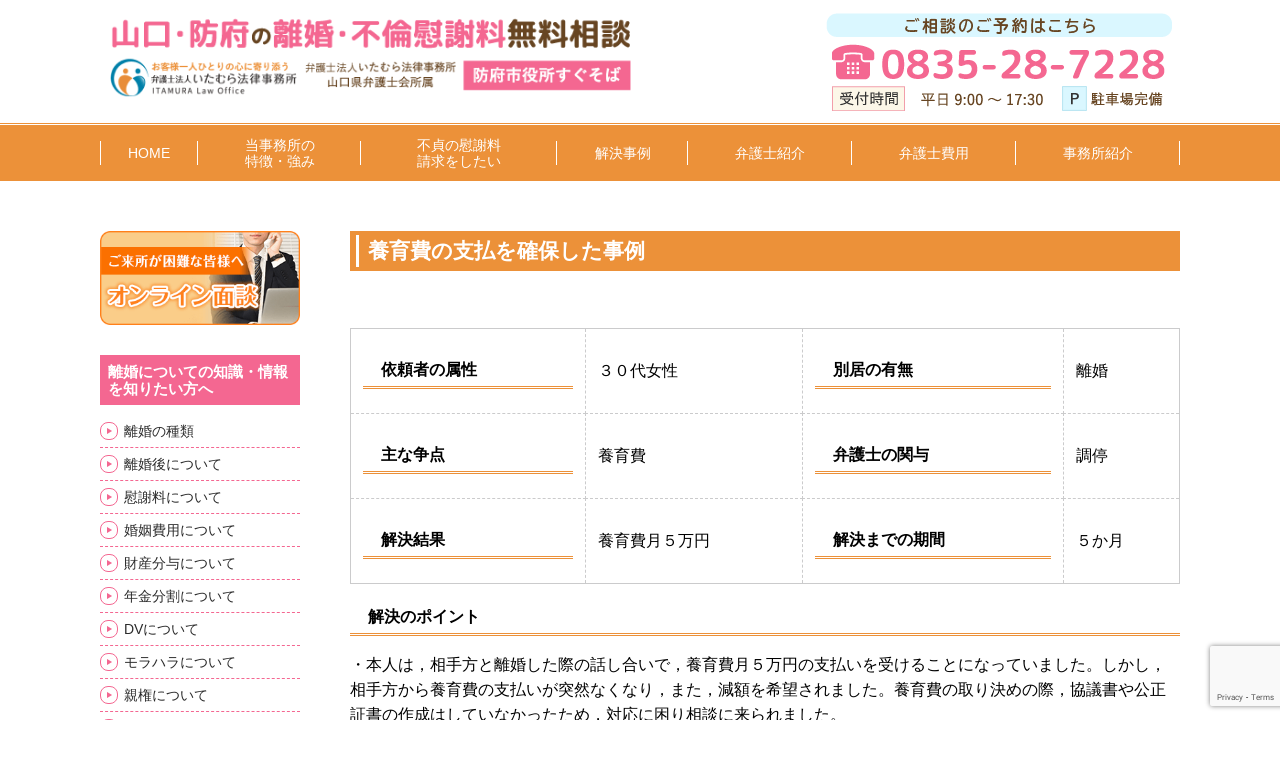

--- FILE ---
content_type: text/html; charset=UTF-8
request_url: https://www.itamura-law2.com/jirei/1023/
body_size: 9152
content:
<!doctype html>
<html lang="ja">
<head>
<!-- Google Tag Manager -->
<script>(function(w,d,s,l,i){w[l]=w[l]||[];w[l].push({'gtm.start':
new Date().getTime(),event:'gtm.js'});var f=d.getElementsByTagName(s)[0],
j=d.createElement(s),dl=l!='dataLayer'?'&l='+l:'';j.async=true;j.src=
'https://www.googletagmanager.com/gtm.js?id='+i+dl;f.parentNode.insertBefore(j,f);
})(window,document,'script','dataLayer','GTM-WT4R3Z6');</script>
<!-- End Google Tag Manager -->
	<meta charset="UTF-8">
	<meta name="viewport" content="width=device-width, initial-scale=1">
	<link rel="profile" href="https://gmpg.org/xfn/11">

	<title>養育費の支払を確保した事例 | 山口・防府の離婚・不倫慰謝料無料相談｜弁護士法人いたむら法律事務所</title>
<meta name='robots' content='max-image-preview:large' />

<!-- All in One SEO Pack 3.2.4 によって Michael Torbert の Semper Fi Web Design[608,670] -->
<link rel="canonical" href="https://www.itamura-law2.com/jirei/1023/" />
<!-- All in One SEO Pack -->
<link rel='dns-prefetch' href='//kit.fontawesome.com' />
<link rel='dns-prefetch' href='//www.google.com' />
<link rel='dns-prefetch' href='//fonts.googleapis.com' />
<link rel="alternate" type="application/rss+xml" title="山口・防府の離婚・不倫慰謝料無料相談｜弁護士法人いたむら法律事務所 &raquo; フィード" href="https://www.itamura-law2.com/feed/" />
<link rel="alternate" type="application/rss+xml" title="山口・防府の離婚・不倫慰謝料無料相談｜弁護士法人いたむら法律事務所 &raquo; コメントフィード" href="https://www.itamura-law2.com/comments/feed/" />
<link rel="alternate" type="application/rss+xml" title="山口・防府の離婚・不倫慰謝料無料相談｜弁護士法人いたむら法律事務所 &raquo; 養育費の支払を確保した事例 のコメントのフィード" href="https://www.itamura-law2.com/jirei/1023/feed/" />
<link rel='stylesheet' id='wp-block-library-css' href='https://www.itamura-law2.com/wp-includes/css/dist/block-library/style.min.css?ver=6.2.8' type='text/css' media='all' />
<link rel='stylesheet' id='classic-theme-styles-css' href='https://www.itamura-law2.com/wp-includes/css/classic-themes.min.css?ver=6.2.8' type='text/css' media='all' />
<style id='global-styles-inline-css' type='text/css'>
body{--wp--preset--color--black: #000000;--wp--preset--color--cyan-bluish-gray: #abb8c3;--wp--preset--color--white: #ffffff;--wp--preset--color--pale-pink: #f78da7;--wp--preset--color--vivid-red: #cf2e2e;--wp--preset--color--luminous-vivid-orange: #ff6900;--wp--preset--color--luminous-vivid-amber: #fcb900;--wp--preset--color--light-green-cyan: #7bdcb5;--wp--preset--color--vivid-green-cyan: #00d084;--wp--preset--color--pale-cyan-blue: #8ed1fc;--wp--preset--color--vivid-cyan-blue: #0693e3;--wp--preset--color--vivid-purple: #9b51e0;--wp--preset--gradient--vivid-cyan-blue-to-vivid-purple: linear-gradient(135deg,rgba(6,147,227,1) 0%,rgb(155,81,224) 100%);--wp--preset--gradient--light-green-cyan-to-vivid-green-cyan: linear-gradient(135deg,rgb(122,220,180) 0%,rgb(0,208,130) 100%);--wp--preset--gradient--luminous-vivid-amber-to-luminous-vivid-orange: linear-gradient(135deg,rgba(252,185,0,1) 0%,rgba(255,105,0,1) 100%);--wp--preset--gradient--luminous-vivid-orange-to-vivid-red: linear-gradient(135deg,rgba(255,105,0,1) 0%,rgb(207,46,46) 100%);--wp--preset--gradient--very-light-gray-to-cyan-bluish-gray: linear-gradient(135deg,rgb(238,238,238) 0%,rgb(169,184,195) 100%);--wp--preset--gradient--cool-to-warm-spectrum: linear-gradient(135deg,rgb(74,234,220) 0%,rgb(151,120,209) 20%,rgb(207,42,186) 40%,rgb(238,44,130) 60%,rgb(251,105,98) 80%,rgb(254,248,76) 100%);--wp--preset--gradient--blush-light-purple: linear-gradient(135deg,rgb(255,206,236) 0%,rgb(152,150,240) 100%);--wp--preset--gradient--blush-bordeaux: linear-gradient(135deg,rgb(254,205,165) 0%,rgb(254,45,45) 50%,rgb(107,0,62) 100%);--wp--preset--gradient--luminous-dusk: linear-gradient(135deg,rgb(255,203,112) 0%,rgb(199,81,192) 50%,rgb(65,88,208) 100%);--wp--preset--gradient--pale-ocean: linear-gradient(135deg,rgb(255,245,203) 0%,rgb(182,227,212) 50%,rgb(51,167,181) 100%);--wp--preset--gradient--electric-grass: linear-gradient(135deg,rgb(202,248,128) 0%,rgb(113,206,126) 100%);--wp--preset--gradient--midnight: linear-gradient(135deg,rgb(2,3,129) 0%,rgb(40,116,252) 100%);--wp--preset--duotone--dark-grayscale: url('#wp-duotone-dark-grayscale');--wp--preset--duotone--grayscale: url('#wp-duotone-grayscale');--wp--preset--duotone--purple-yellow: url('#wp-duotone-purple-yellow');--wp--preset--duotone--blue-red: url('#wp-duotone-blue-red');--wp--preset--duotone--midnight: url('#wp-duotone-midnight');--wp--preset--duotone--magenta-yellow: url('#wp-duotone-magenta-yellow');--wp--preset--duotone--purple-green: url('#wp-duotone-purple-green');--wp--preset--duotone--blue-orange: url('#wp-duotone-blue-orange');--wp--preset--font-size--small: 13px;--wp--preset--font-size--medium: 20px;--wp--preset--font-size--large: 36px;--wp--preset--font-size--x-large: 42px;--wp--preset--spacing--20: 0.44rem;--wp--preset--spacing--30: 0.67rem;--wp--preset--spacing--40: 1rem;--wp--preset--spacing--50: 1.5rem;--wp--preset--spacing--60: 2.25rem;--wp--preset--spacing--70: 3.38rem;--wp--preset--spacing--80: 5.06rem;--wp--preset--shadow--natural: 6px 6px 9px rgba(0, 0, 0, 0.2);--wp--preset--shadow--deep: 12px 12px 50px rgba(0, 0, 0, 0.4);--wp--preset--shadow--sharp: 6px 6px 0px rgba(0, 0, 0, 0.2);--wp--preset--shadow--outlined: 6px 6px 0px -3px rgba(255, 255, 255, 1), 6px 6px rgba(0, 0, 0, 1);--wp--preset--shadow--crisp: 6px 6px 0px rgba(0, 0, 0, 1);}:where(.is-layout-flex){gap: 0.5em;}body .is-layout-flow > .alignleft{float: left;margin-inline-start: 0;margin-inline-end: 2em;}body .is-layout-flow > .alignright{float: right;margin-inline-start: 2em;margin-inline-end: 0;}body .is-layout-flow > .aligncenter{margin-left: auto !important;margin-right: auto !important;}body .is-layout-constrained > .alignleft{float: left;margin-inline-start: 0;margin-inline-end: 2em;}body .is-layout-constrained > .alignright{float: right;margin-inline-start: 2em;margin-inline-end: 0;}body .is-layout-constrained > .aligncenter{margin-left: auto !important;margin-right: auto !important;}body .is-layout-constrained > :where(:not(.alignleft):not(.alignright):not(.alignfull)){max-width: var(--wp--style--global--content-size);margin-left: auto !important;margin-right: auto !important;}body .is-layout-constrained > .alignwide{max-width: var(--wp--style--global--wide-size);}body .is-layout-flex{display: flex;}body .is-layout-flex{flex-wrap: wrap;align-items: center;}body .is-layout-flex > *{margin: 0;}:where(.wp-block-columns.is-layout-flex){gap: 2em;}.has-black-color{color: var(--wp--preset--color--black) !important;}.has-cyan-bluish-gray-color{color: var(--wp--preset--color--cyan-bluish-gray) !important;}.has-white-color{color: var(--wp--preset--color--white) !important;}.has-pale-pink-color{color: var(--wp--preset--color--pale-pink) !important;}.has-vivid-red-color{color: var(--wp--preset--color--vivid-red) !important;}.has-luminous-vivid-orange-color{color: var(--wp--preset--color--luminous-vivid-orange) !important;}.has-luminous-vivid-amber-color{color: var(--wp--preset--color--luminous-vivid-amber) !important;}.has-light-green-cyan-color{color: var(--wp--preset--color--light-green-cyan) !important;}.has-vivid-green-cyan-color{color: var(--wp--preset--color--vivid-green-cyan) !important;}.has-pale-cyan-blue-color{color: var(--wp--preset--color--pale-cyan-blue) !important;}.has-vivid-cyan-blue-color{color: var(--wp--preset--color--vivid-cyan-blue) !important;}.has-vivid-purple-color{color: var(--wp--preset--color--vivid-purple) !important;}.has-black-background-color{background-color: var(--wp--preset--color--black) !important;}.has-cyan-bluish-gray-background-color{background-color: var(--wp--preset--color--cyan-bluish-gray) !important;}.has-white-background-color{background-color: var(--wp--preset--color--white) !important;}.has-pale-pink-background-color{background-color: var(--wp--preset--color--pale-pink) !important;}.has-vivid-red-background-color{background-color: var(--wp--preset--color--vivid-red) !important;}.has-luminous-vivid-orange-background-color{background-color: var(--wp--preset--color--luminous-vivid-orange) !important;}.has-luminous-vivid-amber-background-color{background-color: var(--wp--preset--color--luminous-vivid-amber) !important;}.has-light-green-cyan-background-color{background-color: var(--wp--preset--color--light-green-cyan) !important;}.has-vivid-green-cyan-background-color{background-color: var(--wp--preset--color--vivid-green-cyan) !important;}.has-pale-cyan-blue-background-color{background-color: var(--wp--preset--color--pale-cyan-blue) !important;}.has-vivid-cyan-blue-background-color{background-color: var(--wp--preset--color--vivid-cyan-blue) !important;}.has-vivid-purple-background-color{background-color: var(--wp--preset--color--vivid-purple) !important;}.has-black-border-color{border-color: var(--wp--preset--color--black) !important;}.has-cyan-bluish-gray-border-color{border-color: var(--wp--preset--color--cyan-bluish-gray) !important;}.has-white-border-color{border-color: var(--wp--preset--color--white) !important;}.has-pale-pink-border-color{border-color: var(--wp--preset--color--pale-pink) !important;}.has-vivid-red-border-color{border-color: var(--wp--preset--color--vivid-red) !important;}.has-luminous-vivid-orange-border-color{border-color: var(--wp--preset--color--luminous-vivid-orange) !important;}.has-luminous-vivid-amber-border-color{border-color: var(--wp--preset--color--luminous-vivid-amber) !important;}.has-light-green-cyan-border-color{border-color: var(--wp--preset--color--light-green-cyan) !important;}.has-vivid-green-cyan-border-color{border-color: var(--wp--preset--color--vivid-green-cyan) !important;}.has-pale-cyan-blue-border-color{border-color: var(--wp--preset--color--pale-cyan-blue) !important;}.has-vivid-cyan-blue-border-color{border-color: var(--wp--preset--color--vivid-cyan-blue) !important;}.has-vivid-purple-border-color{border-color: var(--wp--preset--color--vivid-purple) !important;}.has-vivid-cyan-blue-to-vivid-purple-gradient-background{background: var(--wp--preset--gradient--vivid-cyan-blue-to-vivid-purple) !important;}.has-light-green-cyan-to-vivid-green-cyan-gradient-background{background: var(--wp--preset--gradient--light-green-cyan-to-vivid-green-cyan) !important;}.has-luminous-vivid-amber-to-luminous-vivid-orange-gradient-background{background: var(--wp--preset--gradient--luminous-vivid-amber-to-luminous-vivid-orange) !important;}.has-luminous-vivid-orange-to-vivid-red-gradient-background{background: var(--wp--preset--gradient--luminous-vivid-orange-to-vivid-red) !important;}.has-very-light-gray-to-cyan-bluish-gray-gradient-background{background: var(--wp--preset--gradient--very-light-gray-to-cyan-bluish-gray) !important;}.has-cool-to-warm-spectrum-gradient-background{background: var(--wp--preset--gradient--cool-to-warm-spectrum) !important;}.has-blush-light-purple-gradient-background{background: var(--wp--preset--gradient--blush-light-purple) !important;}.has-blush-bordeaux-gradient-background{background: var(--wp--preset--gradient--blush-bordeaux) !important;}.has-luminous-dusk-gradient-background{background: var(--wp--preset--gradient--luminous-dusk) !important;}.has-pale-ocean-gradient-background{background: var(--wp--preset--gradient--pale-ocean) !important;}.has-electric-grass-gradient-background{background: var(--wp--preset--gradient--electric-grass) !important;}.has-midnight-gradient-background{background: var(--wp--preset--gradient--midnight) !important;}.has-small-font-size{font-size: var(--wp--preset--font-size--small) !important;}.has-medium-font-size{font-size: var(--wp--preset--font-size--medium) !important;}.has-large-font-size{font-size: var(--wp--preset--font-size--large) !important;}.has-x-large-font-size{font-size: var(--wp--preset--font-size--x-large) !important;}
.wp-block-navigation a:where(:not(.wp-element-button)){color: inherit;}
:where(.wp-block-columns.is-layout-flex){gap: 2em;}
.wp-block-pullquote{font-size: 1.5em;line-height: 1.6;}
</style>
<link rel='stylesheet' id='contact-form-7-css' href='https://www.itamura-law2.com/wp-content/plugins/contact-form-7/includes/css/styles.css?ver=5.4' type='text/css' media='all' />
<link rel='stylesheet' id='celery-style-css' href='https://www.itamura-law2.com/wp-content/themes/itamura/style.css?ver=1762565604' type='text/css' media='all' />
<link rel='stylesheet' id='celery-main-style-css' href='https://www.itamura-law2.com/wp-content/themes/itamura/css/style.css?ver=1762565604' type='text/css' media='all' />
<link rel='stylesheet' id='celery-googlefont-css' href='https://fonts.googleapis.com/css?family=Noto+Sans+JP%3A100%2C300%2C400%2C500%2C700%2C900%7CNoto+Serif+JP%3A200%2C300%2C400%2C500%2C600%2C700%2C900&#038;display=swap&#038;subset=japanese&#038;ver=6.2.8' type='text/css' media='all' />
<script type='text/javascript' src='https://kit.fontawesome.com/f49e794832.js?ver=6.2.8' id='celery-fontawesome-js'></script>
<script type='text/javascript' src='https://www.itamura-law2.com/wp-includes/js/jquery/jquery.min.js?ver=3.6.4' id='jquery-core-js'></script>
<script type='text/javascript' src='https://www.itamura-law2.com/wp-includes/js/jquery/jquery-migrate.min.js?ver=3.4.0' id='jquery-migrate-js'></script>
<link rel="https://api.w.org/" href="https://www.itamura-law2.com/wp-json/" /><link rel="alternate" type="application/json" href="https://www.itamura-law2.com/wp-json/wp/v2/posts/1023" /><link rel="EditURI" type="application/rsd+xml" title="RSD" href="https://www.itamura-law2.com/xmlrpc.php?rsd" />
<link rel="wlwmanifest" type="application/wlwmanifest+xml" href="https://www.itamura-law2.com/wp-includes/wlwmanifest.xml" />
<meta name="generator" content="WordPress 6.2.8" />
<link rel='shortlink' href='https://www.itamura-law2.com/?p=1023' />
<link rel="alternate" type="application/json+oembed" href="https://www.itamura-law2.com/wp-json/oembed/1.0/embed?url=https%3A%2F%2Fwww.itamura-law2.com%2Fjirei%2F1023%2F" />
<link rel="alternate" type="text/xml+oembed" href="https://www.itamura-law2.com/wp-json/oembed/1.0/embed?url=https%3A%2F%2Fwww.itamura-law2.com%2Fjirei%2F1023%2F&#038;format=xml" />
<link rel="pingback" href="https://www.itamura-law2.com/xmlrpc.php"></head>

<body class="post-template-default single single-post postid-1023 single-format-standard">
<!-- Google Tag Manager (noscript) -->
<noscript><iframe src="https://www.googletagmanager.com/ns.html?id=GTM-WT4R3Z6"
height="0" width="0" style="display:none;visibility:hidden"></iframe></noscript>
<!-- End Google Tag Manager (noscript) -->
<div id="page" class="site">
	<a class="skip-link screen-reader-text" href="#content">Skip to content</a>

	<header id="masthead" class="site-header">
		<div class="site-branding">
			<div class="container flex">
				<div class="site-title-area">
											<p class="site-title"><a href="https://www.itamura-law2.com/" rel="home">
							<img class="pc-show" src="https://www.itamura-law2.com/wp-content/themes/itamura/images/logo.png" alt="山口・防府の離婚・不倫慰謝料無料相談｜弁護士法人いたむら法律事務所">
							<img class="sp-show" src="https://www.itamura-law2.com/wp-content/themes/itamura/images/logo_sp.png" alt="山口・防府の離婚・不倫慰謝料無料相談｜弁護士法人いたむら法律事務所">
						</a></p>
									</div>
				<div class="header-contact">
					<a href="https://www.itamura-law2.com/contact/">
						<img class="pc-show" src="https://www.itamura-law2.com/wp-content/themes/itamura/images/header_contact.png" alt="">
						<!-- <img class="sp-show" src="https://www.itamura-law2.com/wp-content/themes/itamura/images/header_contact_sp.png" alt=""> -->
					</a>
				</div>
			</div>
		</div><!-- .site-branding -->

		<div id="sp-icon" class="sp-close"><span></span></div>
		<nav id="site-navigation" class="main-navigation">
<!-- 			<button class="menu-toggle" aria-controls="primary-menu" aria-expanded="false"><i class="fas fa-bars"></i></button> -->
			<div class="menu-upper-container"><ul id="primary-menu" class="menu"><li><a href="/">HOME</a></li>
<li><a href="https://www.itamura-law2.com/melit/">当事務所の<br class="pc-show">特徴・強み</a></li>
<li><a href="https://www.itamura-law2.com/lp/">不貞の慰謝料<br class="pc-show">請求をしたい</a></li>
<li><a href="https://www.itamura-law2.com/category/jirei/">解決事例</a></li>
<li><a href="https://www.itamura-law2.com/lawer/">弁護士紹介</a></li>
<li><a href="https://www.itamura-law2.com/price/">弁護士費用</a></li>
<li><a href="https://www.itamura-law2.com/office/">事務所紹介</a></li>
</ul></div>		</nav><!-- #site-navigation -->
	</header><!-- #masthead -->

	<div id="content" class="site-content">
		<div class="container">

	<div id="primary" class="content-area">
		<main id="main" class="site-main">

		
<article id="post-1023" class="post-1023 post type-post status-publish format-standard hentry category-female category-child category-sexuality category-jirei category-divorce category-child-support">
	<header class="entry-header">
		<h1 class="entry-title">養育費の支払を確保した事例</h1>	</header><!-- .entry-header -->

	
	<div class="entry-content">
		<p>&nbsp;</p>
<table border="0" cellspacing="1" cellpadding="1">
<tbody>
<tr>
<td>
<h3 class="SH2">依頼者の属性</h3>
</td>
<td>３０代女性</td>
<td>
<h3 class="SH2">別居の有無</h3>
</td>
<td>離婚</td>
</tr>
<tr>
<td>
<h3 class="SH2">主な争点</h3>
</td>
<td>養育費</td>
<td>
<h3 class="SH2">弁護士の関与</h3>
</td>
<td>調停</td>
</tr>
<tr>
<td>
<h3 class="SH2">解決結果</h3>
</td>
<td>養育費月５万円</td>
<td>
<h3 class="SH2">解決までの期間</h3>
</td>
<td>５か月</td>
</tr>
</tbody>
</table>
<h3 class="SH2">解決のポイント</h3>
<p>・本人は，相手方と離婚した際の話し合いで，養育費月５万円の支払いを受けることになっていました。しかし，相手方から養育費の支払いが突然なくなり，また，減額を希望されました。養育費の取り決めの際，協議書や公正証書の作成はしていなかったため，対応に困り相談に来られました。</p>
<p>・養育費請求調停を申し立てました。<br />
金額は，裁判所の算定表に従う内容となりました。<br />
相手方から減額の要求がありましたが，長期の支払に関することであり，算定表に従った金額で合意しました。</p>
<p>・養育費は，長期にわたるもので，お子様の養育に必要ですので，調停や公正証書で明確に決めておく必要があります。<br />
また，過去に遡って支払われないこともありますので，支払いがない場合には，すぐに行動をする必要があります。<br />
養育費の不払いにお悩みの方はお早めにご相談ください。</p>
	</div><!-- .entry-content -->

<!-- 	<footer class="entry-footer">
		<span class="cat-links">Posted in <a href="https://www.itamura-law2.com/category/jirei/sexuality/female/" rel="category tag">女性</a>, <a href="https://www.itamura-law2.com/category/jirei/child/" rel="category tag">子供</a>, <a href="https://www.itamura-law2.com/category/jirei/sexuality/" rel="category tag">性別</a>, <a href="https://www.itamura-law2.com/category/jirei/" rel="category tag">解決事例</a>, <a href="https://www.itamura-law2.com/category/jirei/divorce/" rel="category tag">離婚</a>, <a href="https://www.itamura-law2.com/category/jirei/child/child-support/" rel="category tag">養育費</a></span>	</footer> --><!-- .entry-footer -->
</article><!-- #post-1023 -->

		</main><!-- #main -->
	</div><!-- #primary -->


<aside id="secondary" class="widget-area">
<section id="custom_html-2" class="widget_text widget widget_custom_html"><div class="textwidget custom-html-widget"><section class="widget">
	<a href="https://www.itamura-law2.com/uncategorized/688/"><img src="/wp-content/uploads/2020/04/image_2020_4_27_side.png" alt=""></a>
</section></div></section><section id="nav_menu-2" class="widget widget_nav_menu"><h2 class="widget-title">離婚についての知識・情報を知りたい方へ</h2><div class="menu-side-01-container"><ul id="menu-side-01" class="menu"><li><a href="https://www.itamura-law2.com/kind/">離婚の種類</a></li>
<li><a href="https://www.itamura-law2.com/separate/">離婚後について</a></li>
<li><a href="https://www.itamura-law2.com/money/palimony-2/">慰謝料について</a></li>
<li><a href="https://www.itamura-law2.com/money/marriage/">婚姻費用について</a></li>
<li><a href="https://www.itamura-law2.com/money/propertydistribution/">財産分与について</a></li>
<li><a href="https://www.itamura-law2.com/money/nenkin/">年金分割について</a></li>
<li><a href="https://www.itamura-law2.com/dv/">DVについて</a></li>
<li><a href="https://www.itamura-law2.com/moral/">モラハラについて</a></li>
<li><a href="https://www.itamura-law2.com/child/parents/">親権について</a></li>
<li><a href="https://www.itamura-law2.com/child/custody/">監護権について</a></li>
<li><a href="https://www.itamura-law2.com/child/visit/">面会交流について</a></li>
<li><a href="https://www.itamura-law2.com/money/childsupport/">養育費について</a></li>
<li><a href="https://www.itamura-law2.com/palimony/">不貞の慰謝料請求をしたい</a></li>
<li><a href="https://www.itamura-law2.com/isyaryou/">不倫の慰謝料を請求された</a></li>
</ul></div></section><section id="nav_menu-3" class="widget widget_nav_menu"><h2 class="widget-title">状況・段階別の離婚相談</h2><div class="menu-side-02-container"><ul id="menu-side-02" class="menu"><li><a href="https://www.itamura-law2.com/think/">離婚を考えているがどう切り出していいかわからない。</a></li>
<li><a href="https://www.itamura-law2.com/separation/">離婚に向けて別居をお考えの方へ</a></li>
<li><a href="https://www.itamura-law2.com/discussion/">相手と話し合いをしている時間がないので話し合いを任せたい</a></li>
<li><a href="https://www.itamura-law2.com/nodivorce/">相手から離婚を切り出されたが離婚したくない</a></li>
<li><a href="https://www.itamura-law2.com/afraid/">離婚したいができれば相手と直接話をしたくない（話をするのが怖い・・・）</a></li>
<li><a href="https://www.itamura-law2.com/opponent/">相手に弁護士がついた</a></li>
<li><a href="https://www.itamura-law2.com/letter/">突然相手が家を出て行ってしまった（弁護士から手紙が届いた）</a></li>
</ul></div></section><section id="categories-999" class="widget widget_categories"><h2 class="widget-title">当事務所の解決実績一覧</h2>
	<ul>
	<li class="cat-item cat-item-8"><a href="https://www.itamura-law2.com/category/jirei/affair/">不倫</a>
<ul class='children'>
	<li class="cat-item cat-item-9"><a href="https://www.itamura-law2.com/category/jirei/affair/request-consolation/">慰謝料請求した</a>
</li>
	<li class="cat-item cat-item-10"><a href="https://www.itamura-law2.com/category/jirei/affair/requested-consolation/">慰謝料請求された</a>
</li>
</ul>
</li>
	<li class="cat-item cat-item-11"><a href="https://www.itamura-law2.com/category/jirei/divorce/">離婚</a>
<ul class='children'>
	<li class="cat-item cat-item-12"><a href="https://www.itamura-law2.com/category/jirei/divorce/mismatch/">性格の不一致</a>
</li>
	<li class="cat-item cat-item-13"><a href="https://www.itamura-law2.com/category/jirei/divorce/moral-harassment/">モラハラ</a>
</li>
	<li class="cat-item cat-item-14"><a href="https://www.itamura-law2.com/category/jirei/divorce/dv/">DV・暴力</a>
</li>
	<li class="cat-item cat-item-15"><a href="https://www.itamura-law2.com/category/jirei/divorce/cheating/">不倫・浮気</a>
</li>
</ul>
</li>
	<li class="cat-item cat-item-16"><a href="https://www.itamura-law2.com/category/jirei/property/">財産・お金</a>
<ul class='children'>
	<li class="cat-item cat-item-17"><a href="https://www.itamura-law2.com/category/jirei/property/consolation/">慰謝料</a>
</li>
	<li class="cat-item cat-item-18"><a href="https://www.itamura-law2.com/category/jirei/property/marriage-cost/">婚姻費用</a>
</li>
	<li class="cat-item cat-item-19"><a href="https://www.itamura-law2.com/category/jirei/property/real-esate/">住宅・不動産</a>
</li>
	<li class="cat-item cat-item-21"><a href="https://www.itamura-law2.com/category/jirei/property/savings/">預貯金</a>
</li>
	<li class="cat-item cat-item-22"><a href="https://www.itamura-law2.com/category/jirei/property/severance/">退職金</a>
</li>
	<li class="cat-item cat-item-23"><a href="https://www.itamura-law2.com/category/jirei/property/child-insurance/">子供の預貯金や学資保険</a>
</li>
</ul>
</li>
	<li class="cat-item cat-item-24"><a href="https://www.itamura-law2.com/category/jirei/child/">子供</a>
<ul class='children'>
	<li class="cat-item cat-item-26"><a href="https://www.itamura-law2.com/category/jirei/child/custody/">親権</a>
</li>
	<li class="cat-item cat-item-27"><a href="https://www.itamura-law2.com/category/jirei/child/exchange/">面会交流</a>
</li>
	<li class="cat-item cat-item-28"><a href="https://www.itamura-law2.com/category/jirei/child/child-support/">養育費</a>
</li>
</ul>
</li>
	<li class="cat-item cat-item-25"><a href="https://www.itamura-law2.com/category/jirei/sexuality/">性別</a>
<ul class='children'>
	<li class="cat-item cat-item-29"><a href="https://www.itamura-law2.com/category/jirei/sexuality/male/">男性</a>
</li>
	<li class="cat-item cat-item-30"><a href="https://www.itamura-law2.com/category/jirei/sexuality/female/">女性</a>
</li>
</ul>
</li>
	<li class="cat-item cat-item-31"><a href="https://www.itamura-law2.com/category/jirei/divorce-suit/">離婚請求</a>
<ul class='children'>
	<li class="cat-item cat-item-32"><a href="https://www.itamura-law2.com/category/jirei/divorce-suit/request-divorce/">離婚を切り出した</a>
</li>
	<li class="cat-item cat-item-33"><a href="https://www.itamura-law2.com/category/jirei/divorce-suit/requested-divorce/">離婚を求められた</a>
</li>
</ul>
</li>
	</ul>
</section>
</aside><!-- #secondary -->
		</div><!-- /.container -->
	</div><!-- #content -->

	<footer id="colophon" class="site-footer">
		<div class="footer-main">
			<div class="container">
				<div class="footer-flex flex">
					<div class="flex-item footer-01">
						<h2 class="footer-logo">
							<img src="https://www.itamura-law2.com/wp-content/themes/itamura/images/footer_logo.png" alt="弁護士法人いたむら法律事務所">
						</h2>
						<div class="text-right">
							<img src="https://www.itamura-law2.com/wp-content/themes/itamura/images/img_company.jpg" alt="">
						</div>
					</div>
					<div class="flex-item footer-02">
						<h3>山口県防府市寿町2-1 吉幸&#8545;ビル3階<br>駐車場完備</h3>
						<a href="tel:0835287228"><img src="https://www.itamura-law2.com/wp-content/themes/itamura/images/footer_contact.png" alt=""></a>
						<div class="line-banner">
							<a href="https://line.me/R/ti/p/%40msm7288r" target="_blank"><img src="https://www.itamura-law2.com/wp-content/themes/itamura/images/bnr_line.png" alt="LINE 友達追加"></a>
						</div>
					</div>
					<div class="flex-item footer-03">
						<h3>離婚について</h3>
<div class="menu-footer-01-container"><ul id="footer-primary-menu" class="footer-check"><li><a href="https://www.itamura-law2.com/melit/">はじめての方へ</a></li>
<li><a href="https://www.itamura-law2.com/kind/">離婚の種類</a></li>
<li><a href="https://www.itamura-law2.com/money/">離婚とお金</a></li>
<li><a href="https://www.itamura-law2.com/child/">離婚と子ども</a></li>
<li><a href="https://www.itamura-law2.com/forwoman/">女性のための離婚相談</a></li>
<li><a href="https://www.itamura-law2.com/forman/">男性のための離婚相談</a></li>
</ul></div>					</div>
					<div class="flex-item footer-04">
						<h3>事務所について</h3>
<div class="menu-footer-02-container"><ul id="footer-secondary-menu" class="footer-check"><li><a href="https://www.itamura-law2.com/office/">事務所紹介</a></li>
<li><a href="https://www.itamura-law2.com/lawer/">弁護士紹介</a></li>
<li><a href="https://www.itamura-law2.com/price/">弁護士費用</a></li>
<li><a href="https://www.itamura-law2.com/category/jirei/">解決事例</a></li>
<li><a href="https://www.itamura-law2.com/category/voice/">お客様の声</a></li>
<li><a href="https://www.itamura-law2.com/access/">アクセス</a></li>
<li><a href="https://www.itamura-law2.com/contact/">お問い合わせ</a></li>
</ul></div>					</div>
				</div>
				<div class="footer-bnr">
					<ul class="flex flex-4">
						<li class="flex-item"><a href="https://www.itamura-law.com/" target="_blank"><img src="https://www.itamura-law2.com/wp-content/themes/itamura/images/bnr_f_01.png" alt="弁護士法人いたむら法律事務所"></a></li>
						<li class="flex-item"><a href="https://www.itamura-law4.com/" target="_blank"><img src="https://www.itamura-law2.com/wp-content/themes/itamura/images/bnr_f_02.png" alt="山口・防府の相続なんでも相談"></a></li>
						<li class="flex-item"><a href="https://www.itamura-law3.com/" target="_blank"><img src="https://www.itamura-law2.com/wp-content/themes/itamura/images/bnr_f_03.png" alt="山口・防府の弁護士による交通事故無料相談"></a></li>
						<li class="flex-item"><a href="http://www.itamura-law1.com/" target="_blank"><img src="https://www.itamura-law2.com/wp-content/themes/itamura/images/bnr_f_04.png" alt="山口・防府の借金問題無料相談"></a></li>
					</ul>
				</div>
			</div>
		</div>
		<div class="site-info">
			<div class="container">
				<p>Copyright &copy; 弁護士法人いたむら法律事務所</p>
			</div>
		</div><!-- .site-info -->
	</footer><!-- #colophon -->
	<div class="footer-banner">
		<a href="https://www.itamura-law2.com/contact/" class="footer-banner-line"><img src="https://www.itamura-law2.com/wp-content/themes/itamura/images/bnr_mail.png" alt="お問い合わせはこちら"></a>
		<a href="tel:0835287228" class="footer-banner-tel"><img class="sp-show" src="https://www.itamura-law2.com/wp-content/themes/itamura/images/footer_contact.png" alt=""></a>
</div>
</div><!-- #page -->

<script type='text/javascript' src='https://www.itamura-law2.com/wp-includes/js/dist/vendor/wp-polyfill-inert.min.js?ver=3.1.2' id='wp-polyfill-inert-js'></script>
<script type='text/javascript' src='https://www.itamura-law2.com/wp-includes/js/dist/vendor/regenerator-runtime.min.js?ver=0.13.11' id='regenerator-runtime-js'></script>
<script type='text/javascript' src='https://www.itamura-law2.com/wp-includes/js/dist/vendor/wp-polyfill.min.js?ver=3.15.0' id='wp-polyfill-js'></script>
<script type='text/javascript' src='https://www.itamura-law2.com/wp-includes/js/dist/hooks.min.js?ver=4169d3cf8e8d95a3d6d5' id='wp-hooks-js'></script>
<script type='text/javascript' src='https://www.itamura-law2.com/wp-includes/js/dist/i18n.min.js?ver=9e794f35a71bb98672ae' id='wp-i18n-js'></script>
<script type='text/javascript' id='wp-i18n-js-after'>
wp.i18n.setLocaleData( { 'text direction\u0004ltr': [ 'ltr' ] } );
</script>
<script type='text/javascript' src='https://www.itamura-law2.com/wp-includes/js/dist/url.min.js?ver=16185fce2fb043a0cfed' id='wp-url-js'></script>
<script type='text/javascript' id='wp-api-fetch-js-translations'>
( function( domain, translations ) {
	var localeData = translations.locale_data[ domain ] || translations.locale_data.messages;
	localeData[""].domain = domain;
	wp.i18n.setLocaleData( localeData, domain );
} )( "default", {"translation-revision-date":"2025-10-03 13:04:20+0000","generator":"GlotPress\/4.0.1","domain":"messages","locale_data":{"messages":{"":{"domain":"messages","plural-forms":"nplurals=1; plural=0;","lang":"ja_JP"},"You are probably offline.":["\u73fe\u5728\u30aa\u30d5\u30e9\u30a4\u30f3\u306e\u3088\u3046\u3067\u3059\u3002"],"Media upload failed. If this is a photo or a large image, please scale it down and try again.":["\u30e1\u30c7\u30a3\u30a2\u306e\u30a2\u30c3\u30d7\u30ed\u30fc\u30c9\u306b\u5931\u6557\u3057\u307e\u3057\u305f\u3002 \u5199\u771f\u307e\u305f\u306f\u5927\u304d\u306a\u753b\u50cf\u306e\u5834\u5408\u306f\u3001\u7e2e\u5c0f\u3057\u3066\u3082\u3046\u4e00\u5ea6\u304a\u8a66\u3057\u304f\u3060\u3055\u3044\u3002"],"An unknown error occurred.":["\u4e0d\u660e\u306a\u30a8\u30e9\u30fc\u304c\u767a\u751f\u3057\u307e\u3057\u305f\u3002"],"The response is not a valid JSON response.":["\u8fd4\u7b54\u304c\u6b63\u3057\u3044 JSON \u30ec\u30b9\u30dd\u30f3\u30b9\u3067\u306f\u3042\u308a\u307e\u305b\u3093\u3002"]}},"comment":{"reference":"wp-includes\/js\/dist\/api-fetch.js"}} );
</script>
<script type='text/javascript' src='https://www.itamura-law2.com/wp-includes/js/dist/api-fetch.min.js?ver=bc0029ca2c943aec5311' id='wp-api-fetch-js'></script>
<script type='text/javascript' id='wp-api-fetch-js-after'>
wp.apiFetch.use( wp.apiFetch.createRootURLMiddleware( "https://www.itamura-law2.com/wp-json/" ) );
wp.apiFetch.nonceMiddleware = wp.apiFetch.createNonceMiddleware( "c0be8ba78b" );
wp.apiFetch.use( wp.apiFetch.nonceMiddleware );
wp.apiFetch.use( wp.apiFetch.mediaUploadMiddleware );
wp.apiFetch.nonceEndpoint = "https://www.itamura-law2.com/wp-admin/admin-ajax.php?action=rest-nonce";
</script>
<script type='text/javascript' id='contact-form-7-js-extra'>
/* <![CDATA[ */
var wpcf7 = [];
/* ]]> */
</script>
<script type='text/javascript' src='https://www.itamura-law2.com/wp-content/plugins/contact-form-7/includes/js/index.js?ver=5.4' id='contact-form-7-js'></script>
<script type='text/javascript' src='https://www.itamura-law2.com/wp-content/themes/itamura/js/navigation.js?ver=20151215' id='celery-navigation-js'></script>
<script type='text/javascript' src='https://www.itamura-law2.com/wp-content/themes/itamura/js/skip-link-focus-fix.js?ver=20151215' id='celery-skip-link-focus-fix-js'></script>
<script type='text/javascript' src='https://www.itamura-law2.com/wp-content/themes/itamura/js/common.js?ver=20190717' id='celery-common-js'></script>
<script type='text/javascript' src='https://www.itamura-law2.com/wp-includes/js/comment-reply.min.js?ver=6.2.8' id='comment-reply-js'></script>
<script type='text/javascript' src='https://www.google.com/recaptcha/api.js?render=6LfJflchAAAAAEtPi1dGnZtGcIM_hEVd6_Z9MXBF&#038;ver=3.0' id='google-recaptcha-js'></script>
<script type='text/javascript' id='wpcf7-recaptcha-js-extra'>
/* <![CDATA[ */
var wpcf7_recaptcha = {"sitekey":"6LfJflchAAAAAEtPi1dGnZtGcIM_hEVd6_Z9MXBF","actions":{"homepage":"homepage","contactform":"contactform"}};
/* ]]> */
</script>
<script type='text/javascript' src='https://www.itamura-law2.com/wp-content/plugins/contact-form-7/modules/recaptcha/index.js?ver=5.4' id='wpcf7-recaptcha-js'></script>

<!-- ユニバーサルタグ -->
<script type="text/javascript">
  (function () {
    var tagjs = document.createElement("script");
    var s = document.getElementsByTagName("script")[0];
    tagjs.async = true;
    tagjs.src = "//s.yjtag.jp/tag.js#site=3FjZbNX";
    s.parentNode.insertBefore(tagjs, s);
  }());
</script>
<noscript>
  <iframe src="//b.yjtag.jp/iframe?c=3FjZbNX" width="1" height="1" frameborder="0" scrolling="no" marginheight="0" marginwidth="0"></iframe>
</noscript>

</body>
</html>

--- FILE ---
content_type: text/html; charset=utf-8
request_url: https://www.google.com/recaptcha/api2/anchor?ar=1&k=6LfJflchAAAAAEtPi1dGnZtGcIM_hEVd6_Z9MXBF&co=aHR0cHM6Ly93d3cuaXRhbXVyYS1sYXcyLmNvbTo0NDM.&hl=en&v=naPR4A6FAh-yZLuCX253WaZq&size=invisible&anchor-ms=20000&execute-ms=15000&cb=w65tt0roidzt
body_size: 45118
content:
<!DOCTYPE HTML><html dir="ltr" lang="en"><head><meta http-equiv="Content-Type" content="text/html; charset=UTF-8">
<meta http-equiv="X-UA-Compatible" content="IE=edge">
<title>reCAPTCHA</title>
<style type="text/css">
/* cyrillic-ext */
@font-face {
  font-family: 'Roboto';
  font-style: normal;
  font-weight: 400;
  src: url(//fonts.gstatic.com/s/roboto/v18/KFOmCnqEu92Fr1Mu72xKKTU1Kvnz.woff2) format('woff2');
  unicode-range: U+0460-052F, U+1C80-1C8A, U+20B4, U+2DE0-2DFF, U+A640-A69F, U+FE2E-FE2F;
}
/* cyrillic */
@font-face {
  font-family: 'Roboto';
  font-style: normal;
  font-weight: 400;
  src: url(//fonts.gstatic.com/s/roboto/v18/KFOmCnqEu92Fr1Mu5mxKKTU1Kvnz.woff2) format('woff2');
  unicode-range: U+0301, U+0400-045F, U+0490-0491, U+04B0-04B1, U+2116;
}
/* greek-ext */
@font-face {
  font-family: 'Roboto';
  font-style: normal;
  font-weight: 400;
  src: url(//fonts.gstatic.com/s/roboto/v18/KFOmCnqEu92Fr1Mu7mxKKTU1Kvnz.woff2) format('woff2');
  unicode-range: U+1F00-1FFF;
}
/* greek */
@font-face {
  font-family: 'Roboto';
  font-style: normal;
  font-weight: 400;
  src: url(//fonts.gstatic.com/s/roboto/v18/KFOmCnqEu92Fr1Mu4WxKKTU1Kvnz.woff2) format('woff2');
  unicode-range: U+0370-0377, U+037A-037F, U+0384-038A, U+038C, U+038E-03A1, U+03A3-03FF;
}
/* vietnamese */
@font-face {
  font-family: 'Roboto';
  font-style: normal;
  font-weight: 400;
  src: url(//fonts.gstatic.com/s/roboto/v18/KFOmCnqEu92Fr1Mu7WxKKTU1Kvnz.woff2) format('woff2');
  unicode-range: U+0102-0103, U+0110-0111, U+0128-0129, U+0168-0169, U+01A0-01A1, U+01AF-01B0, U+0300-0301, U+0303-0304, U+0308-0309, U+0323, U+0329, U+1EA0-1EF9, U+20AB;
}
/* latin-ext */
@font-face {
  font-family: 'Roboto';
  font-style: normal;
  font-weight: 400;
  src: url(//fonts.gstatic.com/s/roboto/v18/KFOmCnqEu92Fr1Mu7GxKKTU1Kvnz.woff2) format('woff2');
  unicode-range: U+0100-02BA, U+02BD-02C5, U+02C7-02CC, U+02CE-02D7, U+02DD-02FF, U+0304, U+0308, U+0329, U+1D00-1DBF, U+1E00-1E9F, U+1EF2-1EFF, U+2020, U+20A0-20AB, U+20AD-20C0, U+2113, U+2C60-2C7F, U+A720-A7FF;
}
/* latin */
@font-face {
  font-family: 'Roboto';
  font-style: normal;
  font-weight: 400;
  src: url(//fonts.gstatic.com/s/roboto/v18/KFOmCnqEu92Fr1Mu4mxKKTU1Kg.woff2) format('woff2');
  unicode-range: U+0000-00FF, U+0131, U+0152-0153, U+02BB-02BC, U+02C6, U+02DA, U+02DC, U+0304, U+0308, U+0329, U+2000-206F, U+20AC, U+2122, U+2191, U+2193, U+2212, U+2215, U+FEFF, U+FFFD;
}
/* cyrillic-ext */
@font-face {
  font-family: 'Roboto';
  font-style: normal;
  font-weight: 500;
  src: url(//fonts.gstatic.com/s/roboto/v18/KFOlCnqEu92Fr1MmEU9fCRc4AMP6lbBP.woff2) format('woff2');
  unicode-range: U+0460-052F, U+1C80-1C8A, U+20B4, U+2DE0-2DFF, U+A640-A69F, U+FE2E-FE2F;
}
/* cyrillic */
@font-face {
  font-family: 'Roboto';
  font-style: normal;
  font-weight: 500;
  src: url(//fonts.gstatic.com/s/roboto/v18/KFOlCnqEu92Fr1MmEU9fABc4AMP6lbBP.woff2) format('woff2');
  unicode-range: U+0301, U+0400-045F, U+0490-0491, U+04B0-04B1, U+2116;
}
/* greek-ext */
@font-face {
  font-family: 'Roboto';
  font-style: normal;
  font-weight: 500;
  src: url(//fonts.gstatic.com/s/roboto/v18/KFOlCnqEu92Fr1MmEU9fCBc4AMP6lbBP.woff2) format('woff2');
  unicode-range: U+1F00-1FFF;
}
/* greek */
@font-face {
  font-family: 'Roboto';
  font-style: normal;
  font-weight: 500;
  src: url(//fonts.gstatic.com/s/roboto/v18/KFOlCnqEu92Fr1MmEU9fBxc4AMP6lbBP.woff2) format('woff2');
  unicode-range: U+0370-0377, U+037A-037F, U+0384-038A, U+038C, U+038E-03A1, U+03A3-03FF;
}
/* vietnamese */
@font-face {
  font-family: 'Roboto';
  font-style: normal;
  font-weight: 500;
  src: url(//fonts.gstatic.com/s/roboto/v18/KFOlCnqEu92Fr1MmEU9fCxc4AMP6lbBP.woff2) format('woff2');
  unicode-range: U+0102-0103, U+0110-0111, U+0128-0129, U+0168-0169, U+01A0-01A1, U+01AF-01B0, U+0300-0301, U+0303-0304, U+0308-0309, U+0323, U+0329, U+1EA0-1EF9, U+20AB;
}
/* latin-ext */
@font-face {
  font-family: 'Roboto';
  font-style: normal;
  font-weight: 500;
  src: url(//fonts.gstatic.com/s/roboto/v18/KFOlCnqEu92Fr1MmEU9fChc4AMP6lbBP.woff2) format('woff2');
  unicode-range: U+0100-02BA, U+02BD-02C5, U+02C7-02CC, U+02CE-02D7, U+02DD-02FF, U+0304, U+0308, U+0329, U+1D00-1DBF, U+1E00-1E9F, U+1EF2-1EFF, U+2020, U+20A0-20AB, U+20AD-20C0, U+2113, U+2C60-2C7F, U+A720-A7FF;
}
/* latin */
@font-face {
  font-family: 'Roboto';
  font-style: normal;
  font-weight: 500;
  src: url(//fonts.gstatic.com/s/roboto/v18/KFOlCnqEu92Fr1MmEU9fBBc4AMP6lQ.woff2) format('woff2');
  unicode-range: U+0000-00FF, U+0131, U+0152-0153, U+02BB-02BC, U+02C6, U+02DA, U+02DC, U+0304, U+0308, U+0329, U+2000-206F, U+20AC, U+2122, U+2191, U+2193, U+2212, U+2215, U+FEFF, U+FFFD;
}
/* cyrillic-ext */
@font-face {
  font-family: 'Roboto';
  font-style: normal;
  font-weight: 900;
  src: url(//fonts.gstatic.com/s/roboto/v18/KFOlCnqEu92Fr1MmYUtfCRc4AMP6lbBP.woff2) format('woff2');
  unicode-range: U+0460-052F, U+1C80-1C8A, U+20B4, U+2DE0-2DFF, U+A640-A69F, U+FE2E-FE2F;
}
/* cyrillic */
@font-face {
  font-family: 'Roboto';
  font-style: normal;
  font-weight: 900;
  src: url(//fonts.gstatic.com/s/roboto/v18/KFOlCnqEu92Fr1MmYUtfABc4AMP6lbBP.woff2) format('woff2');
  unicode-range: U+0301, U+0400-045F, U+0490-0491, U+04B0-04B1, U+2116;
}
/* greek-ext */
@font-face {
  font-family: 'Roboto';
  font-style: normal;
  font-weight: 900;
  src: url(//fonts.gstatic.com/s/roboto/v18/KFOlCnqEu92Fr1MmYUtfCBc4AMP6lbBP.woff2) format('woff2');
  unicode-range: U+1F00-1FFF;
}
/* greek */
@font-face {
  font-family: 'Roboto';
  font-style: normal;
  font-weight: 900;
  src: url(//fonts.gstatic.com/s/roboto/v18/KFOlCnqEu92Fr1MmYUtfBxc4AMP6lbBP.woff2) format('woff2');
  unicode-range: U+0370-0377, U+037A-037F, U+0384-038A, U+038C, U+038E-03A1, U+03A3-03FF;
}
/* vietnamese */
@font-face {
  font-family: 'Roboto';
  font-style: normal;
  font-weight: 900;
  src: url(//fonts.gstatic.com/s/roboto/v18/KFOlCnqEu92Fr1MmYUtfCxc4AMP6lbBP.woff2) format('woff2');
  unicode-range: U+0102-0103, U+0110-0111, U+0128-0129, U+0168-0169, U+01A0-01A1, U+01AF-01B0, U+0300-0301, U+0303-0304, U+0308-0309, U+0323, U+0329, U+1EA0-1EF9, U+20AB;
}
/* latin-ext */
@font-face {
  font-family: 'Roboto';
  font-style: normal;
  font-weight: 900;
  src: url(//fonts.gstatic.com/s/roboto/v18/KFOlCnqEu92Fr1MmYUtfChc4AMP6lbBP.woff2) format('woff2');
  unicode-range: U+0100-02BA, U+02BD-02C5, U+02C7-02CC, U+02CE-02D7, U+02DD-02FF, U+0304, U+0308, U+0329, U+1D00-1DBF, U+1E00-1E9F, U+1EF2-1EFF, U+2020, U+20A0-20AB, U+20AD-20C0, U+2113, U+2C60-2C7F, U+A720-A7FF;
}
/* latin */
@font-face {
  font-family: 'Roboto';
  font-style: normal;
  font-weight: 900;
  src: url(//fonts.gstatic.com/s/roboto/v18/KFOlCnqEu92Fr1MmYUtfBBc4AMP6lQ.woff2) format('woff2');
  unicode-range: U+0000-00FF, U+0131, U+0152-0153, U+02BB-02BC, U+02C6, U+02DA, U+02DC, U+0304, U+0308, U+0329, U+2000-206F, U+20AC, U+2122, U+2191, U+2193, U+2212, U+2215, U+FEFF, U+FFFD;
}

</style>
<link rel="stylesheet" type="text/css" href="https://www.gstatic.com/recaptcha/releases/naPR4A6FAh-yZLuCX253WaZq/styles__ltr.css">
<script nonce="rnJJCBE6Se8YD_aPvhG2wA" type="text/javascript">window['__recaptcha_api'] = 'https://www.google.com/recaptcha/api2/';</script>
<script type="text/javascript" src="https://www.gstatic.com/recaptcha/releases/naPR4A6FAh-yZLuCX253WaZq/recaptcha__en.js" nonce="rnJJCBE6Se8YD_aPvhG2wA">
      
    </script></head>
<body><div id="rc-anchor-alert" class="rc-anchor-alert"></div>
<input type="hidden" id="recaptcha-token" value="[base64]">
<script type="text/javascript" nonce="rnJJCBE6Se8YD_aPvhG2wA">
      recaptcha.anchor.Main.init("[\x22ainput\x22,[\x22bgdata\x22,\x22\x22,\[base64]/TChnLEkpOnEoZyxbZCwyMSxSXSwwKSxJKSxmYWxzZSl9Y2F0Y2goaCl7dSgzNzAsZyk/[base64]/[base64]/[base64]/[base64]/[base64]/[base64]/[base64]/[base64]/[base64]/[base64]/[base64]/[base64]/[base64]\x22,\[base64]\\u003d\\u003d\x22,\x22w5V/[base64]/ChT7Ch3nClcOfUcKpw5LDs8KvB8OFwrPCj8O2wqUiw7FpVFLDv8KkOjh+wrbCgcOXwonDpcKWwplZwo/DpcOGwrI4w6XCqMOhwofCrcOzfhwvVyXDocKWA8KcXy7DtgsKNkfCpyB4w4PCvA/CpcOWwpIAwqYFdn5PY8Krw7MvH1VxwrrCuD4Uw7rDncOZfhFtwqoAw7nDpsOYEMOyw7XDml49w5vDkMOxNm3CgsK8w6jCpzoyH0h6w7pJEMKcWQvCpijDosKwMMKKOcOywrjDhSjCicOmZMKzwqnDgcKWBcOvwotjw4/DpRVRVsKVwrVDBxLCo2nDv8KCwrTDr8Oxw6Z3wrLCu09+MsO5w4RJwqpTw6Row7vCn8KjNcKEwqHDqcK9WUQcUwrDgmRXB8KqwpEReU0bYUjDkknDrsKfw58sLcKRw4wCesOqw5fDjcKbVcKNwox0wotDwrbCt0HCgDvDj8O6KcK8a8Klwq/Dk3tQX00jwoXCuMOOQsOdwo4SLcOxRyDChsKww4zCogDCtcKgw7fCv8ODHsOGajRdYcKRFSg1wpdcw6LDlwhdwqxIw7MTfQ/DrcKgw4dgD8KBwqLCvj9fS8ODw7DDjkTCizMhw645woweK8KZTWwKwoHDtcOEMGxOw6U6w67DsDt4w5fCoAYScBHCuw4keMK5w6vDml9rLsOyb0AfFMO5PiIMw4LCg8KMNiXDi8Okwp/DhAAHwo7DvMOjw50vw6zDt8O7O8OPHixawozCuy7DhkM6wpPCkQ9swrHDh8KEeXEYKMOkGAVXeVbDnsK/[base64]/[base64]/[base64]/[base64]/DrRkuYcO4XzsIQVDDmsO9w7wJwoUdfMOYw73CpEvDqsOaw6IvwofCvlrDtg8bRgLCiBU2fcKnOcKaAsONNsOAOcOaVkbDn8KhAcOXw5HDlMKkF8Ktw6JOBXPCpXnDqijCiMO0w75yKWfCsBzCrngpwr51w7lhw6l3KklhwrktGcO+w7t9w7dWMV/CscOCw5HDocO1wp1BODzDm08GNcKqGcO8w5UIw6nCpcObMcKCw6zDiSnCog/CgGjDp0DDrsKTV3LDn1A0Y1DDhMK0wpDDrcKfwonCpsOxwrzDmzFJbg51wqvDiEp3UU5BZ0MzAcOQwqjCgUJXw6rDgW5ZwpoGYsKrMsONwq7Ck8OnUCDDocKdVgECw5PDksKURwkdwpxJd8OMw47DkcKtwpFow5F3w7nCiMK1P8OqJEIfM8OrwqUkwqDCr8K/U8OIwqXCqBjDqcK2bMKxTsKhwq1Bw7nClgV2w5XDoMOAw73DnEDCjsOJTMK3Jk1lOT8zWgFbw6ddUcKmEMOgw6/[base64]/CtmZvwpzDr17Dt8K4w4HDoWRlw5RKM8OKw6bCpEMMwrHDpcKGwp5Rw53DpFDDmHDDtCvCvMOwwpzDqQbDicOXZ8OcTnjDtsK7WsOqSml0QMKAU8Ozw5PDmMK5fcK5wofDrMKPBcOGw7x1w5PDiMKrw65nSHPCjcO9w65/[base64]/[base64]/DtWkIJcKmPMK1w7nDji0VSnPDkmAVZcKgTcKBw6NQIyjCicOhDh5hWSVaQT9dM8OrJz/Drg3Dq08Fw4bDk1BYwp5fwr/CqD/[base64]/QMOJw58deRQdTGLDt3nCigrCmUVHNXvDnMKqwonDncOZAxTCvg3CosOew7XCtAvDncObw5pGdR3CnmprNnnCrsK2a2hYw6TCt8K+fmRCYsO+RkzDtcKoQjjDr8Kjw7kmcEVITcO/[base64]/CjhvCssOWwqpdTAtUwrYVE8KMM8OAw7LDqF5wVcOvwp5VRcOjwq/CpD/[base64]/PsOCwpfCqsOURcOCw7HDhcKmBjnDjBvDsHrDh0hrdhYpwpPDrijCvMOSw6HCtcOgw7BhNsKWwr5nFhVuwrlsw6pXwrvDgUEtwonClTc2HsOlwqPCkcKZcnHDkMOcK8OYIMKEMDEIR2jCsMKcRsKdwqJ/w4nCkUcswp4uw4/Cs8KTVkVicDdAwpfDoAHDqGPCkAjDisO4GsOmw5/[base64]/DsxLCizrDghYhwockwqLDpQLCk2pEfsOywqjDo0XDpcKpODLCnBBhwovDncO7wqlfwr5yfcOfwo7DnMObJHhfTgjCnj89w44fwpZxQcKWw6rDi8OHwqAfw5MqAhYlZBvDk8K9AA/[base64]/w5F7w58gwpJVwoQ6w4F6QsKSElp7woXCqcOHw47CjsK6ZzkRwqrCnsONw5lPSCrCoMOowpMQXMK1XBdyD8OdLzo1wpl1bMORUTcJccKrwqN2C8OpfSvCuVAgw4Nmw4LDoMO3w5HDnH3ClcK/LsK0woDCm8KxcxLDvsKwwprCuTTCqXc3w4zDjiYrw5lrbRfCrMKAwpfDoGbClHfCvsK/wplnw48ew7E8woElwpnDhRxuC8OtQsK+w73ClAlaw4hZwokFAMOpw6nCkB/[base64]/RifDr8OiwoAHwq11wp92w57CgMKgw77DvUrDhhN4wqpVEcOdFlTCpcO6FMOiCxDDswkGw6vCtGPCnsONw6fCoVtiFiPCl8KRw61bWcKiwpBMwqfDtyPDnA8Vw58Yw7kBwqnDoyx0w54PO8KuTABKCCbDmcOkRwTCpcO5wqdUwqVpw6/CicOxw6IpXcOIw6FGVxTDhsO2w4I9woEFX8OxwpVTD8O9woXCnkXDqmrCp8OvwoheX1UOw6hkdcKrdlkpwpseNsKDwqfCu25LIMKHScKaKMKiMsOabyvDtnjCj8KwXcKdPBxNw4ZMfTjDicKLw60rWsKZb8KRwpbDnV7DuR3DvFlZEMKREsK2wq/[base64]/CqcOmIcO2I8KUHMKjAEhqwqTDnh7CmRPCpznCr1/Cv8KAIMOJWlQzG1RpOMOGw4tGw4J5VcKDwobDnlcJOBMzw6TDij0IeTHCsyUCwqrChwADDcKhNcKFwpHDnEoVwqM1wovCssKTwp3DpxsJwplZw41cwoLDpTQBw5QHKRkJw7IQNcOPw4DDiUIIw4EsC8KAwoTCrMOlwpPDpjx8TXAkGB/DncKyUjjCpA9ZIsOeIcOdwpoXw4HDmsOvDxthR8OcesOJRsO0w6QVwrLDocOLPsK3NsO1w5dxVRdpw5kuwoRTZDUpGl/DrMKKb0zCkMKewq3CtzDDlsK1woXDuDlLVBETwpvCrsONKWtFw7keCX86OCLCjS4qwr7DscOtJEpkdU8Wwr3CpTTCtwLClsK2w7jDljtgw6hGw6cdD8ONw4TDl35kwqQ7CHpGwoQDB8OSDhnDjD8/w6o/w7zCl2p4OzlJwpQgIMOcH0dGLcKSBMOtOXF7w57DusK2wo5PIWvDlT7CkUvDiX8YFzHCjwHCk8KYAMOrwrV5bA8fw4AYGy/CqAtieS8iDTNIAy46wrdXw4hAw4gmKcK2LMOAVFrCjlUFLSzCq8OdwqPDqMO7wrhSTcOyKmLCsEjDjFFwwodWQ8OBfQNvw4sdwp3DrcOZwoVUd1c7w50sYXnDk8KxQhkSTmxJQ2BYTxBXwrF/wobCtw4Ow44Qw4o2woYow4M7w4YXwpoyw6zDjgvCqhhRw7LDoUJWLycZUl8EwphjbkoNVEnCmcOXw6LDiVDDj2bCkmnColENI3lcQMORwr/Dhj5nQcO6w6F5woHDv8O7w5hfwqROMcOXRcOwDy7CtcKEw7tRLsKAwoU9w4HCizTDtsKpBE3ChAkuOAfDu8OEVMK2w4MIw5/DjsOFw63CoMKqGMOBwpVXw6nCvBLCq8OWw5PDr8KUwrQxwq1cZGhqwrY0DcO3FsO5w7sKw77CosOZw5gbXBfDhcO6wpbCsxDDqsO6KsKKw7vCkMOAw4rDicO0w5LDohZAeEg9B8O3cCnDuHHDilUVf10/XMOUw4jDk8K8X8Krw7U/[base64]/[base64]/DlEUw43Dsi1DwpTDuBtsBF3CuWvDmsOLFWcWw4LCocOrwqQzw7PDvXzCmDfCqmbDuSF1AVDDk8KKw4B6LMKZBihFwq85w7Arw7jDlQ4NL8Ouw4vDmcKrwq/Dp8KkC8KhNMObI8OLbsKiR8Kmw53CkcO0esKzSVZBwonCg8KEHsKvZ8O7Yz/DqR3CmsOuwpfDqcOPFzZxw47DicOAwoFTw4bCg8KkwqzDosKcBH3CnkzCjE/Dm1LCoMKOMDPCj20eA8OSw4QGbsOiXMORw70kw6DDs0fDrDQxw4XCu8O6w7YafcKLNDESA8OoFhjCnBzDhcO6SgMFcsKhTTlEwo1ve3HDtXo8FVzCkMOiwqwkS0LChXrCrFbDqAoiw6xZw7/Du8Kbwo3CjsKvwqDDpEHCjsO9MFbCgMKtOsOmwrp4JcKkecKvw6kwwrN4Hx3Dr1fDqBUPRcK1KF7CnBzDm38oTyhJwr4Iw7Jrw4Aiw73DijbDj8K9w6VQd8KRZx/DlR8kwonDtsO2ZnhtQ8O0NMOGYkrCqcKNDgoyw5wmfMOfacOuZAlECcOtw6PDtHVJwqg5w73ChFbCvzXCt2MDYV/Dv8OswpLCqMKbTU7Cn8O2EzE2E3d/w5XCj8O0U8KuMRDCvsOBMzJtBw88w6ESUcKOwqfCnMOYw5l8XsOhYX0YwovChyJYbcOpw7bCgU49FTNhwqvCnMOeN8Oyw7fCgQ0/McKIW3TDj0nCvGYmw7kzDcOUX8Osw7nCkhLDrHIbPcOZwq9fbsOTw7rDlMK5wrprCU8RwoLCjMOSeChQaSPCgzYcdcOKX8KnPVN/w4/DkSbCoMKBXcOrcsK5GsOLYMKOL8OPwp9ZwopDAjDDjxk7EWXDgAXCvhMpwqETCzJPdCEiFxLCssK1RMKPG8KDw7LDpyLCuwrDmcOowqLClllkw4DDmMOlw6BRJMKrNcOqwovCrW/Ci0rDkWxURsK6Rm3DiyhvMcKww78yw7R4V8OpUCI/wonCgDtAPDIVw5jClcKSH2zDlcOIwprDqcKfw5Y/AQVlwp7CoMOhw71gHMKlw5jDhcKiN8K7w57Ct8KUwr3CknBtFcKawqACw6F+D8O4wp7Cp8KXbCTClcOrCgPCg8KsHijCj8KVwoPCl1vDmTPClcOPwqVkw6/[base64]/Co8OBw4/DkQbCo8Orw74Dwr4SwqQEw6DDpTUXKMKHS2dzXcK1wqdLQkU/wpvDmE3ChWMSw7fDpETCrkrDo0YGw4wdwpLCoEJ/EVDDnEvCvcK1w61Lw65vWcKSw6vDn1XDk8O4wq1+w5HDpsOLw6DDhyDDmsO7w5ElFsK3KAbDsMKVw6FCMUZjw7YtdcOdwrjDvHLDh8Oaw7nCqjbCpcKnU3zDgjPCoyfDqkkwMsKqOsOtaMKpD8OEw5RnEcKwEG1zwo9NM8KGw4PDrxYCPVB/awQFw4rDp8Kow4EwbsOMJR8SQB9+eMOvFVZedgJCDzltwqEYeMOaw6YGwpzCs8OrwoJyOyFIG8K4w4diwr/Cq8OpQ8OfHcO6w5TCqMKODU0MwrXCksKgA8K6RsKKwrLCqMOEw6tJa3IlbMOYBwxsEUsuw7/CqMKOK1B1UiB6PcKmw49Wwq1Sw7AIwooZwrPCqWw8J8Ohw4QlB8Okw4rDqx8Vw7PDiXXCgsOWaEPCqsOHSipBw4pbw7tHw6daccKIecOxBV7CrMOpDMOPQC0CBMKxwqktwp4BP8O4YWU3wp7DjHctH8OtP1XDkm/DncKDw7HCsEFoSsKgMsO4DjLDgcOIEybCgsOESk/CucKSQ1TDucKCPzXCtwjDmBzClhTDlG/DgRorwrfCiMKxEcKnw6E8wpNBwpfCo8KMN2hXKA54wp7DicKYw7MCwpHCm0bCtTcQLx7CrMKmWCDDmcKSO0PDqMKTXlvDmWjDs8OGFyXCoTjDrsKbwq0rbcOaJEx/w7VjwrDCmcK/w6BDKTssw5jDjsKBC8OLwrnDisO6w4AkwoI7IkdMfT/CncKBcVbCnMO/wpjCn0zCmT/CnsKaC8OYw4d1wqvCiVIoGkI2wq/CqxXDi8O3w7XCkFZRw6s9wqZsVMOAwrDDhMOkUMK1wqlUw5ZSwoM/[base64]/DicOBwpfDpBoCWMKgw6rCgcKcwr4hw5Jywr5MwoXDi8KKdMOhP8Ozw5VPwps+LcKMKHQMw5PCsxs8wqPCqi47wpLDiFzCtA4Jw4jCgsOUwq9uaALDlMOKwoEBD8O/dcKaw5UpFcOpMFQBbXTDgcKxe8OGfsOVOBd/c8K4KcKWbHlgYjHDi8K3w79KTcKaHXkZT3RPw6jDsMOPEE3CgDDDtTDCggDChsKpw5QELcOSw4LCpRLCp8KyaE7DgwwpDS0XU8O+acK/ainDpSxAw4gCEwrDo8Kaw7/CtsOIDSsFw5/Dlm1CUg3CqMO+wpLCtMOBw5zDpMOWw6PCm8OdwqJTVUPCnMK7FUsMJcOjw74Aw4zDvsOtw5zCuGrDlsO9w6/[base64]/wo57D8OlwoRywrrDu2PDjU8nwozDtcKew5HCjsOUIMKLwqbDj8K9w7JYMcKyehUrw5TCscOswp/Ch1MjAz0rJsKKelPCt8K3HynDtcKKw4fDhMKQw77CrcOjecO4w5jDrsOEbsOsbsKvwo0SF3LCr3hqacKaw73CjMKWaMOAR8OUw448EmXCjRDCmB1EOgFfLDwiJ2ZWw7Izw65XwrjCtMOjB8Knw7rDh11EPXsETcK3fn/[base64]/DnGNHU8OUWcOuwpJvwqLDh8OWw4nCnsKGw7VyPMOpwodJKMOew5/Cl3jDl8OJwpvDmCNUw7XCrBPCsQzCrcKPZyPDrDVlw7/CpFZhw7/DtcO3w4DDtRLCosOaw6t+wpTDiXTCksK6CyFnw4PCihTDpMKvP8KndMOvczzCmk4rWMK0dMO3JEHCucOcw6EwHDjDnhguS8KzwqvDhsOdPcOpI8OoDcKOwrbCumXDr0/DtsO1fMK0wqxFwp3DmTJHckjDgSjCvlRhT1V/w53Dj3/Cv8OCCR7ChcKpTsOLUMKETW/[base64]/QMOdwr/DssK2wqcPa8Kkw57ClDDCpyrDl18lw5Z8dXoKw49xwognw4soUMKaOyDDqsOPAlLDlTLCrVnDp8K2en4WwqPCmsOLCRfDn8KDccKUwr8Xe8Ogw6MwTnB8QgkJwrTCv8KvW8Kew7LDmcO0WMKaw6oRHMKECETCvzzDu0nCksONwpTCnixHwoBPDMOBAcO/NsKyAsOlXjfDjcO9w5Q+CjbDjQBEw53CqTBhw5UeYnVgw5A0w5dgw5DCmcKkSMKwUHQnw6k/CsKKwrHCh8O9SVXCqG08w5MRw6LDvcOvMHPDhcOiX1TDjMK1wr/[base64]/CjMK6BgvDncOZVcKIL8K6GHzCucO8w4HDjDUBKCXDqMK7AsOawpEhHxLDu3pxwrzDsjbCt13Dl8OaUMOFR13DnmHCphzDjcOnw6rCp8OPwqbDiBc5woDDhMOBOcOIw6FNWMO/XMKmw6c5LsOKwqYgW8Kxw7PCnRshCDrCg8OOQDtJw619w5DCqcK9IMKbwppAw7HCncO4N34/JcKyKcOEwqHCmXLCqMKMw6rClsOXHMOpwoDCnsKRLDTCqcO+NcOlwrEvMQovHsOZw7JCB8O/w5DCmwjDjsONQlXDmS/[base64]/D8KuZcO0UsO9bCQCXBR1I8KOwqZpHB7DgMKIwp3CkmEPw6jCqlNoKsKfRynDtMKZw47DosO6WA94CcK/c3zDqVM0w5/Dg8KWJcOLw4rDngvCoxrCv2fDjyXCpsO8w7/Cp8K/w4I3wrjDgkzDicKgPw5rw6YewqTDlMORwonCmcO2wopgwqHDkMKvd0LCp2fCilB9MsO4XcOaK311NgTDtw8kw5EfwofDm20swqUfw5s9BDnCtMKNwq3Dn8KKa8OPFsOwSgHCsw3ChG3CiMK3BkLCh8KGMTkowovCnVXDiMKjwqfCmm/CrgAmw7F7DsOPM3IjwrhxDSjCg8O8w5Fdw5dsZ3DDuXBewr4SwoXDgm3DtsKOw5hzdkPDojzCm8O/[base64]/CSbDr2x+w4MKMcKmI8OqUg7Dmis/YyELwrXCnH8OSBg/[base64]/CnMOKwoV4w7HCqMKXw7jClMKUSV3DosK7wrcRPMOnw4zDgnI0wptIOwMHwoFfw7TDmcOQazQLw5Nuw7PCncKnGsKEw6Fjw7ImJcKzwoA8wpfDoilfODRAwrEdw6XDnsKXwqzCi21awrddwp/DpVfDisOUwphaYsOTEiTCqlMNflfDmMOLLMKBw6h7ZETCoCwwZsOjw57CosKtw7XCi8KFwonDtcOsNQ7CncOQL8KWwqjDlAMaAsKDw4/CkcKtw7jCt0HCjsK2GhJfPcOdOMKqTzlVf8OhBzzCo8KkEiY2w4kldmlWwo/[base64]/Cm8OlwrTDrAcSFcOJw4nDvi3CgX/CkcK4JXPDginCuMObYnbCnn0wZsOFwq/DnTNsehXCo8OXw7IaagoXwojDpETDlGRTHwUyw77CqA15ED1bEzXDoEV/w6HCv0nCvRHCgMOjwobDqihhwoJOMcKtw4bDs8Kmw5PDhXgWw5F0w4jDm8KQOUkGwq3DlsKtw57CnxrCs8KGJxxgw7xlbTFIw6XCmRxBw6tIw7ZZeMKRSwccwrZecsODw5kKKcKswoXDtcOCwqgxw5/CgcOrZcKbw4nDsMO1AMOOUMKyw4QOwpXDpQVNCXrCmw0RPSbDjMKDwrDDpcOQworCuMOrwoTCvXdNw6PDicKjw6TDtiNvE8OAdBQ7WjfDqy/DgEvCgcKWV8KrbSpNCMKew4oMT8KqHcK2woNUBcOIwpfDicKAw7s5X3R/d2IEw4jDhyJAQMKfYFzClMOkeQfClCnCksOhwqc6wqLDgcO2wos0dsKEwrpdwpHCpmzChcOVwpYlYMO5fBDDqMOnTEdpwplTS0/DsMKMw6rDvMOQwq9GXsOiPWEFw6UIw7BIwoXDjX4rYsO/w5/[base64]/ClMOdwo3CiHrDmj1jEivCpDcoCMK7w4zCj8OYwozDvMKvN8OORHXDvcKbw5Yvw7BLNsKnWsOnR8KGwpNlAB9BVsKAR8O1wo7CmmVDPXbDvcKfNRpsQcKKfsOYCFdXI8KkwpVaw6gMOn/CjC85wrvDvTh2WzNhw4vDicKhwo0mIXzDg8OwwocRUQ1Xw4suw6khPsK3Rx/[base64]/[base64]/[base64]/Cl8OHA8KYwq/DlTUPQMKHOF3Du0HCvBU+wpVuw77CthTDmVfDlHHCgVAhEsOrMsOYHMOiQyDDosO3wqtaw7XDk8OewojDpsOxwpXCp8Otwp3DlsOKw6sLR1Fzc1PCrsKmFHwrwog/[base64]/CshgJw5Jcwr/DsWZ5asOuUcKDSsKbw7h/OGRhHTbDmcOJXUoBwoPCrlrCmz/[base64]/CqlZFbMKNw6ouGUDCmSwWZAIPRzHDt8Knw6zCkF7Cv8Kbw5sXw4YDwr8NMsOSwrQ7wpoyw4/Dq1MBDsKqw6Mpw7cjwrnCrU4QCnnCsMORch4Rw47CgMOxwp/CmFPCsMKQEkYoPAkOwo4hwoDDhg7CjX9OwplAbkLCpcK8acOYfcKHwpjDi8K6wp/Cui3DnWIbw5PDncKIwql3T8KzOmrCiMOiXXjDnTBMw5pbwrw0JQ3Cp1Few4bCqMK4wo84w6dgwofCrkJJacKiwoUKwql1woYHeA7CpEbDhCdjw53CuMKuwrnClH86w4JtJC/CljDDi8KIIcOpwqPChG/CtsOmwq93wqQawpxyA3LCrk0LDsOxwpVGamLDucK0wqlNw6o+MMKibsKtESJjwpFMw4lhw6EXw5Vyw5MRwo/Ds8KAMcOTWMOSwrZeGcKoWcK+w6lmwr3CmcKNwoTDhTjCr8O+cyVCacKOwpbChcKDFcOQwprCqTMSwqQQw51AwqnDkUnDucKVWMOMa8OjdcKcCMKYE8Kjw4LDsUDDnMKSwp/[base64]/DkjfCpcOYw4PCnMKrPcOdSsKHw5NbAcK4wq4iw7/[base64]/wrzCm8KtwqHCkzTCisKhY8K6ecKgUsOZwr4sUMOuwq8Cw6xkw7kQS0XDmMKKZcO8EBfDjsKqw5XChF0Rwpo5altdwrHCnx7DosKAwoYUwpkiDFXCq8OdW8OcbDMCaMOaw6HCkEHChw/DrcKaSsOqw4Vpw7/[base64]/DgyldXCxRe1ZJwqbCj8OeOsKkAMOew5bDgSfChkrCsA5TwqV1w5vDqmAZOUliSMOydRpuwovCn1PCt8Kew6l/wrvCvsKzw4/[base64]/DjMKSU1HDhX9cwqxaw6TChMK1JErCsTptwqoowpvDqcOtw7zCuHc9wqHCng1nwohKKwTDpsKhw4XCtcOREh9sT0xjwq/CncK2OGfDo0Viw6bCvExdwq/DrMKifXDCh1nCjlLCgGTCt8KMXcOKwpQvH8Ohb8Oqw5lGWMOyw604FcKUwrFhUAnCjMOrRMOvwogLwpdACsKfwr/DocOtwoDCkcOAWRdRekVlwoZJTQfCq14hw5/CjVp0VD7DpsO6FC19Y27DlMOPwqwBw7jCtBXDlW7Cg2LCpMOAczo/NHd5LisjNMKCw6V9cBUrdMK/aMOaMcKdw6YXdhNnbDQ4w4TCicOTBVUeH2/[base64]/[base64]/[base64]/Ct8OdG8KdOsORR3/DiRrCvsO6w5nCiVAAVMOSw57Cr8OVDXnDisOuwo0PwqjDlsOgOsOgw43CvMKPwqXCj8Ojw5DCs8OJfcO2w73DmzN9HkvDpcOkw5LDt8O/MxQDKMKNYkptwr8Ow5TCi8OPwo/CrQjDuFApwodzNcKNeMK3XsKPw5Ayw6zDsTxtw7txwr3CuMKbw4JFwpFFwqPDnsKZaA4Vwow8OsKVbsOResOIWxzDkgogccO/woTCrMOgwrI6wq4wwrB/wrhzwrsaT1bDiA0HYSfCg8K4w6osNcKxwqcIw7PDlCvCuygFw7bCjcOswoEJw6I0AsKPwrQtFFdibcK6WDnCrijCpcOIw4F4wodiw6jDjlrCsUgfTF1BA8KlwrrDhsKxwqd6HXVVw5ZFLjLCgykXKkNEw4FawpB9BMKGGsOXJ3bCicOlScOpB8OuZkjDtA5KNygewqZ/[base64]/W8OnPUYfEsKEw6JFw6rDhMK5w5bCtkwJS8O6wovCmMOIwqImwoknZ8KdS2fDmXHDusKtwpnDmcKkwqRbw6fDiFDCvyLCkcKdw7tgYk1Cdh/CpmHCgkfCjcO3woXDj8OhMcOhKsOPw4gQJsKJwq8Yw7tdwq4dwrN4BcKgw4vCkCTDh8KMY2FDecOBwonDoTRUwpxyQ8KCL8OzWRDCr3RAAB3CsxM+w5BHJ8KaDcOUwrjDrHLCmmfDscKlbMKrwpfCu2TCo1HCr1XCoQJEJMK/wpzCiCghwp1dwr/[base64]/woEMw5cZf8ObaGDClcO3wqhNw4HDucKswrPDl8KoIzXDjMOQYCjCukrCsXXCisKhw5YJZcOrUDxALAJQCUx3w7vCkCwMwrPDvDnCtMOSwo5Bw7bDrmNMew/Dqxw9C0DCmwJuw4RcJXfClcKLwpDCujxLw4g/w77DnMOdwr7Co37Cr8O+wqQcwpnCqsOBYMK3Bjgiw6UNIsKTe8K1QABmUsKhwpbCjTnCmktIw7BIN8KJw4vDicOYw69LS8K0w47Ch0/[base64]/CjgjCo8K4EcOfw6/DlxRYw4cEw5I1wqJZw7NDw7p9wrUSw67CnRDCkD7DizXCqGF1wrlXVsK2wpRKKTtCG3AFw4xgw7UYwqHCi0xfbMK7LMKVXcOewr3DrXlEJcKswqXCo8KPw5XClMK9wo/Dt1R2wqYSMSDChsKTw4pnBcKjUXNgwogFNsOhwr/CiXsRwrbCo3/DlcOmw5w/LR7DpcKXwrY8ABfDl8OZBcOSbcOww5wJw5kcKBHDrMOAIMOxCMOzPGbCsUg1w53Cl8OsH1nCm1XCgjFNw4jCmiwEHcOhIsOTwqPCkEIPwqLDpETDj2rCkT7DkkTCumvDssKfwrFWBMKNcCTDhW3Cj8O/R8OcUX/Djl/CoHjCrwPCjsO8BSlAwp5gw5zDh8KMw7vDrUPCh8O1w6DCjcOhYTbCuiLCvcOjC8KSSsOhY8KCb8KLw5fDl8ORw6VOYGHCnx/Co8OfbsKswqPCmsO0QQcTAMOEw7dOSygswrlIOD3Cl8OjAcKxwoYpdcK5w4Isw7XDkMKYw4/[base64]/Di8OJIsOmMMKSDVcjTidOKcOBw7oAVA3CjMKMbsK1ZsKqwpLDnMOIwrZRIMKRT8K8E29qX8KlRcKUNMKJw4QwTMOWwoTDpcOXfljCmlPDmsOREsKHwoFBw4rDisKjw7XCkMK/[base64]/PMO4w6nDuyrCliZEw64DwoHCr2rDryHCncKFG8OAwoduOUjCo8K2EcKibMKIR8ObUcO3F8KNw4jCg2Jbw4p4b1N/wqZrwr5FHFcGCsKSC8OOw7LDgsK/LHbDrzB3TS/DjkzCsE7ChcOeY8KOZ0TDkx8fZMKaworCmMK+w7wsdFRtwogHdiTCnjdIwpFFwqxPwqbCtH3CnMOSwobCi2zDoW8ZwpvDicK6W8OXFmDDmcObw6gkwq/CgmAQccKjHMKxwogXw745wqI6JcK+DhcUwrvDr8Kcw4jCigvDmMK5wqBgw7g0dm8mwoMNJkl3YsKDwr3DiyvCnMOUOcOtwqRXwrbDmjpmwo7DiMOKwrYZK8OKbcKowrg9w57DssOxHsKACVUbw54xw4jCu8OVb8KHw4TCqcKIw5bCjkwkZcKTwp0jMjxtw7/[base64]/w4TDm0JMdMKEwqTCjHLDh8KFaVATYcKACsOjwolfAsOUwpwpY1IEw5kVw5grwpDCgyrDiMK5Dyotwpsywq8JwqQYwrprJMK6FsK7FMOuw5M4w7Yewp/Dgk1Mw5Nrw63Cvg3Cghg9CSVKw6sqK8KhwpjDp8O9wrrCucKqw7IYwoNxw4dGw6Miw4LConHCsMKyNsKdSXJFdcKSwoRPecO8ICZcfsOQTR/Cl1Yowq5TQ8KjGjnCpwvCvcOnOsO5w5rCriTDgi7Dhgh+NMO0wpbCtUZfQFLCn8K0PsO7w4w3w41Rw5nCgMKoNlUaAU1lM8KEesOGIcK5UcO5D25PJGJswqk8YMKmRcKnNsKgwpbDusOzw7MMwo7CpjAew582wp/CtcK5YcKFMEAywprCkUYMP20aZSQSw65sTMO3w67DtznCg1fCmAUId8OBA8Kpw4bDj8KRfj7DlsKyfiTDh8KVMMOHFjwTIcOKwqnDsMKSw6fDvX7DqMKKNsKzw6XCrcKHX8KvRsKxw7dQTmY6w7HDh2zCrcO4GBXDnFfCtkAXw6/DgghiPMKvwoPCq23CgxF+w4AUwo3CkmXCtwDDpWTDrsKMJsKuw5ZTUsOTORLDmMOHw4LDlFg1O8KKwqrDiHTCtl1KIMKxQF/DrMKxLyHCgzLDqsK+MMKgwoQlGT/CmwnCoThrw7nDkH3DtMOxwq4SPyB0SCRqNRoNIsK5w7cFejXDkcOxw7PClcO9w4bDlzzDusKlw4TDhMOlw54SSGbDv2Qmw4rDjsOXF8OkwqDDoiXCjngbw4UEwqlrb8OrwprCnMOwaz5sJmHDvjdXwq/[base64]/[base64]/wod6ZwhEw7jDhG4ia8KzU8OVAcOowrwTAB3CuU8nL0FTw7vCqcKSw7c2bMKzc3BeIiJieMKBUxRsZsO8V8O6NlcHXcKXw5jCp8O4wqjCuMKUTTTDn8KhwrzCsy8bw6h3wqHDij3DpFbDksOFw5DCpkEkXm1JwrB1IBbDqGjCn2h4GlxxIMK/c8Kjw5TCmWM2bzzCmsKowpjDnyjDv8OFw4HCjR4Yw75GY8OtOwlTSsOgeMOhw4fCgQfCoUgnFzbCn8KAMDhqaWs/w4TDmsOxTcOsw6Q+wpwpOiwkdsKkQcOzw5zDkMKWbsKpwpMvw7PDmwLDtMOnw7PDhFUUw6kEw6LDqcKrcWwOEsKcIcKlacOQwpB+wqwKKSTCgGghVMO2wrcywpvDrx3CphXDsT/CvMOTwqvCscO/ewgBcsOMwrHDg8Opw5/[base64]/DgMKMw4cqwr3Cg8K9csOYw5JFw648CcOcFxvDoV/CmmJFw4jCgMKkHg/Cl1cxFlDCg8KITsKRwpkKw6nDhsKuPW5/fsOMBlgxFcOEBSHDumYzwpzCpTZDw4PCnzPCvGMDw6E/w7bDsMOawrLDiRUwcsKTAsORQH5QYg3CnSDDjsKpw4bDnwlqwo/[base64]/DrDTCtEDDvcKRw6jCpxw7NcOcwrfDojRKwqTDpALCoDnDtcKIOcK2bWjDkcKQw6/Dtz3DrTsdw4NPwrDDisOoOMOafMKObcO4wrZHw7pswoMjwo0Rw7HDixHDtcK5wqnDtMKBw6DDmcOsw7lCPifDiFdow7wmCsOcwpRFacO8bhdJwqYzwrJuwqDDn1HDmxTDiHzDkmgGfyd0OcKadg/[base64]\\u003d\x22],null,[\x22conf\x22,null,\x226LfJflchAAAAAEtPi1dGnZtGcIM_hEVd6_Z9MXBF\x22,0,null,null,null,0,[21,125,63,73,95,87,41,43,42,83,102,105,109,121],[7241176,668],0,null,null,null,null,0,null,0,null,700,1,null,0,\x22CvkBEg8I8ajhFRgAOgZUOU5CNWISDwjmjuIVGAA6BlFCb29IYxIPCJrO4xUYAToGcWNKRTNkEg8I8M3jFRgBOgZmSVZJaGISDwjiyqA3GAE6BmdMTkNIYxIPCN6/tzcYADoGZWF6dTZkEg8I2NKBMhgAOgZBcTc3dmYSDgi45ZQyGAE6BVFCT0QwEg8I0tuVNxgAOgZmZmFXQWUSDwiV2JQyGAA6BlBxNjBuZBIPCMXziDcYADoGYVhvaWFjEg8IjcqGMhgBOgZPd040dGYSDgiK/Yg3GAA6BU1mSUk0GhwIAxIYHRG78OQ3DrceDv++pQYZxJ0JGZzijAIZ\x22,0,0,null,null,1,null,0,1],\x22https://www.itamura-law2.com:443\x22,null,[3,1,1],null,null,null,1,3600,[\x22https://www.google.com/intl/en/policies/privacy/\x22,\x22https://www.google.com/intl/en/policies/terms/\x22],\x22JvIu8t+31F/Si8BZ7fA1TFzhLfK5JAwI8CyRkckqIyk\\u003d\x22,1,0,null,1,1762569206865,0,0,[67,112,100],null,[130,93,2],\x22RC-r5toUj2gKrJDMw\x22,null,null,null,null,null,\x220dAFcWeA4xDveGfdvIXdMVtoqbpBU33ohn9e7xvBK364BiaeXvKfCGOzFF4l4avrFoqWJMlhqIKNjbqM1OAoHaQ01tW_RNDHcfBQ\x22,1762652006902]");
    </script></body></html>

--- FILE ---
content_type: text/css
request_url: https://www.itamura-law2.com/wp-content/themes/itamura/style.css?ver=1762565604
body_size: 259
content:
/*!
Theme Name: いたむら
Theme URI: http://underscores.me/
Author: Me
Author URI: http://underscores.me/
Description: 無味無臭なセロリです。
Version: 1.0.0
License: GNU General Public License v2 or later
License URI: LICENSE
Text Domain: celery
Tags: custom-background, custom-logo, custom-menu, featured-images, threaded-comments, translation-ready
*/

--- FILE ---
content_type: text/css
request_url: https://www.itamura-law2.com/wp-content/themes/itamura/css/style.css?ver=1762565604
body_size: 8675
content:
/*! normalize.css v8.0.1 | MIT License | github.com/necolas/normalize.css */
/* Document
   ========================================================================== */
/**
 * 1. Correct the line height in all browsers.
 * 2. Prevent adjustments of font size after orientation changes in iOS.
 */
html {
  line-height: 1.15;
  /* 1 */
  -webkit-text-size-adjust: 100%;
  /* 2 */
}

/* Sections
     ========================================================================== */
/**
   * Remove the margin in all browsers.
   */
body {
  margin: 0;
  min-width: 1080px;
}

@media screen and (max-width: 768px) {
  body {
    min-width: auto;
  }
}

/**
   * Render the `main` element consistently in IE.
   */
main {
  display: block;
}

/**
   * Correct the font size and margin on `h1` elements within `section` and
   * `article` contexts in Chrome, Firefox, and Safari.
   */
h1 {
  font-size: 2em;
  margin: 0.67em 0;
}

/* Grouping content
     ========================================================================== */
/**
   * 1. Add the correct box sizing in Firefox.
   * 2. Show the overflow in Edge and IE.
   */
hr {
  box-sizing: content-box;
  /* 1 */
  height: 0;
  /* 1 */
  overflow: visible;
  /* 2 */
}

/**
   * 1. Correct the inheritance and scaling of font size in all browsers.
   * 2. Correct the odd `em` font sizing in all browsers.
   */
pre {
  font-family: monospace, monospace;
  /* 1 */
  font-size: 1em;
  /* 2 */
}

/* Text-level semantics
     ========================================================================== */
/**
   * Remove the gray background on active links in IE 10.
   */
a {
  background-color: transparent;
}

/**
   * 1. Remove the bottom border in Chrome 57-
   * 2. Add the correct text decoration in Chrome, Edge, IE, Opera, and Safari.
   */
abbr[title] {
  border-bottom: none;
  /* 1 */
  text-decoration: underline;
  /* 2 */
  text-decoration: underline dotted;
  /* 2 */
}

/**
   * Add the correct font weight in Chrome, Edge, and Safari.
   */
b,
strong {
  font-weight: bolder;
}

/**
   * 1. Correct the inheritance and scaling of font size in all browsers.
   * 2. Correct the odd `em` font sizing in all browsers.
   */
code,
kbd,
samp {
  font-family: monospace, monospace;
  /* 1 */
  font-size: 1em;
  /* 2 */
}

/**
   * Add the correct font size in all browsers.
   */
small {
  font-size: 80%;
}

/**
   * Prevent `sub` and `sup` elements from affecting the line height in
   * all browsers.
   */
sub,
sup {
  font-size: 75%;
  line-height: 0;
  position: relative;
  vertical-align: baseline;
}

sub {
  bottom: -0.25em;
}

sup {
  top: -0.5em;
}

/* Embedded content
     ========================================================================== */
/**
   * Remove the border on images inside links in IE 10.
   */
img {
  border-style: none;
}

/* Forms
     ========================================================================== */
/**
   * 1. Change the font styles in all browsers.
   * 2. Remove the margin in Firefox and Safari.
   */
button,
input,
optgroup,
select,
textarea {
  font-family: inherit;
  /* 1 */
  font-size: 100%;
  /* 1 */
  line-height: 1.15;
  /* 1 */
  margin: 0;
  /* 2 */
}

/**
   * Show the overflow in IE.
   * 1. Show the overflow in Edge.
   */
button,
input {
  /* 1 */
  overflow: visible;
}

/**
   * Remove the inheritance of text transform in Edge, Firefox, and IE.
   * 1. Remove the inheritance of text transform in Firefox.
   */
button,
select {
  /* 1 */
  text-transform: none;
}

/**
   * Correct the inability to style clickable types in iOS and Safari.
   */
button,
[type="button"],
[type="reset"],
[type="submit"] {
  -webkit-appearance: button;
}

/**
   * Remove the inner border and padding in Firefox.
   */
button::-moz-focus-inner,
[type="button"]::-moz-focus-inner,
[type="reset"]::-moz-focus-inner,
[type="submit"]::-moz-focus-inner {
  border-style: none;
  padding: 0;
}

/**
   * Restore the focus styles unset by the previous rule.
   */
button:-moz-focusring,
[type="button"]:-moz-focusring,
[type="reset"]:-moz-focusring,
[type="submit"]:-moz-focusring {
  outline: 1px dotted ButtonText;
}

/**
   * Correct the padding in Firefox.
   */
fieldset {
  padding: 0.35em 0.75em 0.625em;
}

/**
   * 1. Correct the text wrapping in Edge and IE.
   * 2. Correct the color inheritance from `fieldset` elements in IE.
   * 3. Remove the padding so developers are not caught out when they zero out
   *    `fieldset` elements in all browsers.
   */
legend {
  box-sizing: border-box;
  /* 1 */
  color: inherit;
  /* 2 */
  display: table;
  /* 1 */
  max-width: 100%;
  /* 1 */
  padding: 0;
  /* 3 */
  white-space: normal;
  /* 1 */
}

/**
   * Add the correct vertical alignment in Chrome, Firefox, and Opera.
   */
progress {
  vertical-align: baseline;
}

/**
   * Remove the default vertical scrollbar in IE 10+.
   */
textarea {
  overflow: auto;
}

/**
   * 1. Add the correct box sizing in IE 10.
   * 2. Remove the padding in IE 10.
   */
[type="checkbox"],
[type="radio"] {
  box-sizing: border-box;
  /* 1 */
  padding: 0;
  /* 2 */
}

/**
   * Correct the cursor style of increment and decrement buttons in Chrome.
   */
[type="number"]::-webkit-inner-spin-button,
[type="number"]::-webkit-outer-spin-button {
  height: auto;
}

/**
   * 1. Correct the odd appearance in Chrome and Safari.
   * 2. Correct the outline style in Safari.
   */
[type="search"] {
  -webkit-appearance: textfield;
  /* 1 */
  outline-offset: -2px;
  /* 2 */
}

/**
   * Remove the inner padding in Chrome and Safari on macOS.
   */
[type="search"]::-webkit-search-decoration {
  -webkit-appearance: none;
}

/**
   * 1. Correct the inability to style clickable types in iOS and Safari.
   * 2. Change font properties to `inherit` in Safari.
   */
::-webkit-file-upload-button {
  -webkit-appearance: button;
  /* 1 */
  font: inherit;
  /* 2 */
}

/* Interactive
     ========================================================================== */
/*
   * Add the correct display in Edge, IE 10+, and Firefox.
   */
details {
  display: block;
}

/*
   * Add the correct display in all browsers.
   */
summary {
  display: list-item;
}

/* Misc
     ========================================================================== */
/**
   * Add the correct display in IE 10+.
   */
template {
  display: none;
}

/**
   * Add the correct display in IE 10.
   */
[hidden] {
  display: none;
}

/*--------------------------------------------------------------
>>> TABLE OF CONTENTS:
----------------------------------------------------------------
# Normalize
# Typography
# Elements
# Forms
# Navigation
	## Links
	## Menus
# Accessibility
# Alignments
# Clearings
# Widgets
# Content
	## Posts and pages
	## Comments
# Infinite scroll
# Media
	## Captions
	## Galleries
--------------------------------------------------------------*/
/*--------------------------------------------------------------
## Menus
--------------------------------------------------------------*/
.main-navigation {
  clear: both;
  display: block;
  float: left;
  width: 100%;
}

.main-navigation ul {
  display: none;
  list-style: none;
  margin: 0;
  padding-left: 0;
}

.main-navigation ul ul {
  box-shadow: 0 3px 3px rgba(0, 0, 0, 0.2);
  float: left;
  position: absolute;
  top: 100%;
  left: -999em;
  z-index: 99999;
}

.main-navigation ul ul ul {
  left: -999em;
  top: 0;
}

.main-navigation ul ul li:hover > ul,
.main-navigation ul ul li.focus > ul {
  left: 100%;
}

.main-navigation ul ul a {
  width: 200px;
}

.main-navigation ul li:hover > ul,
.main-navigation ul li.focus > ul {
  left: auto;
}

.main-navigation li {
  float: left;
  position: relative;
}

.main-navigation a {
  display: block;
  text-decoration: none;
}

/* Small menu. */
.menu-toggle,
.main-navigation.toggled ul {
  display: block;
}

@media screen and (min-width: 769px) {
/*  .menu-toggle {
    display: none;
  }*/
  .main-navigation ul {
    display: block;
  }
}

.site-main .comment-navigation, .site-main
.posts-navigation, .site-main
.post-navigation {
  margin: 0 0 1.5em;
  overflow: hidden;
}

.comment-navigation .nav-previous,
.posts-navigation .nav-previous,
.post-navigation .nav-previous {
  float: left;
  width: 50%;
}

.comment-navigation .nav-next,
.posts-navigation .nav-next,
.post-navigation .nav-next {
  float: right;
  text-align: right;
  width: 50%;
}

/*--------------------------------------------------------------
# Accessibility
--------------------------------------------------------------*/
/* Text meant only for screen readers. */
.screen-reader-text {
  border: 0;
  clip: rect(1px, 1px, 1px, 1px);
  clip-path: inset(50%);
  height: 1px;
  margin: -1px;
  overflow: hidden;
  padding: 0;
  position: absolute !important;
  width: 1px;
  word-wrap: normal !important;
  /* Many screen reader and browser combinations announce broken words as they would appear visually. */
}

.screen-reader-text:focus {
  background-color: #f1f1f1;
  border-radius: 3px;
  box-shadow: 0 0 2px 2px rgba(0, 0, 0, 0.6);
  clip: auto !important;
  clip-path: none;
  color: #21759b;
  display: block;
  font-size: 14px;
  font-size: 0.875rem;
  font-weight: bold;
  height: auto;
  left: 5px;
  line-height: normal;
  padding: 15px 23px 14px;
  text-decoration: none;
  top: 5px;
  width: auto;
  z-index: 100000;
  /* Above WP toolbar. */
}

/* Do not show the outline on the skip link target. */
#content[tabindex="-1"]:focus {
  outline: 0;
}

/*--------------------------------------------------------------
# Alignments
--------------------------------------------------------------*/
.alignleft {
  display: inline;
  float: left;
  margin-right: 1.5em;
}

.alignright {
  display: inline;
  float: right;
  margin-left: 1.5em;
}

.aligncenter {
  clear: both;
  display: block;
  margin-left: auto;
  margin-right: auto;
}

/*--------------------------------------------------------------
# Clearings
--------------------------------------------------------------*/
.clear:before,
.clear:after,
.entry-content:before,
.entry-content:after,
.comment-content:before,
.comment-content:after,
.site-header:before,
.site-header:after,
.site-content:before,
.site-content:after,
.site-footer:before,
.site-footer:after {
  content: "";
  display: table;
  table-layout: fixed;
}

.clear:after,
.entry-content:after,
.comment-content:after,
.site-header:after,
.site-content:after,
.site-footer:after {
  clear: both;
}

/*--------------------------------------------------------------
# Widgets
--------------------------------------------------------------*/
.widget {
  margin: 0 0 1.5em;
  /* Make sure select elements fit in widgets. */
}

.widget select {
  max-width: 100%;
}

/*--------------------------------------------------------------
# Content
--------------------------------------------------------------*/
/*--------------------------------------------------------------
## Posts and pages
--------------------------------------------------------------*/
.sticky {
  display: block;
}

.post,
.page {
  margin: 0;
}

.updated:not(.published) {
  display: none;
}

.page-content,
.entry-content,
.entry-summary {
  margin: 1em 0 0;
}

.page-links {
  clear: both;
  margin: 0 0 1.5em;
}

/*--------------------------------------------------------------
## Comments
--------------------------------------------------------------*/
.comment-content a {
  word-wrap: break-word;
}

.bypostauthor {
  display: block;
}

/*--------------------------------------------------------------
# Infinite scroll
--------------------------------------------------------------*/
/* Globally hidden elements when Infinite Scroll is supported and in use. */
.infinite-scroll .posts-navigation,
.infinite-scroll.neverending .site-footer {
  /* Theme Footer (when set to scrolling) */
  display: none;
}

/* When Infinite Scroll has reached its end we need to re-display elements that were hidden (via .neverending) before. */
.infinity-end.neverending .site-footer {
  display: block;
}

/*--------------------------------------------------------------
# Media
--------------------------------------------------------------*/
.page-content .wp-smiley,
.entry-content .wp-smiley,
.comment-content .wp-smiley {
  border: none;
  margin-bottom: 0;
  margin-top: 0;
  padding: 0;
}

/* Make sure embeds and iframes fit their containers. */
embed,
iframe,
object {
  max-width: 100%;
}

/* Make sure logo link wraps around logo image. */
.custom-logo-link {
  display: inline-block;
}

/*--------------------------------------------------------------
## Captions
--------------------------------------------------------------*/
.wp-caption {
  margin-bottom: 1.5em;
  max-width: 100%;
}

.wp-caption img[class*="wp-image-"] {
  display: block;
  margin-left: auto;
  margin-right: auto;
}

.wp-caption .wp-caption-text {
  margin: 0.8075em 0;
}

.wp-caption-text {
  text-align: center;
}

/*--------------------------------------------------------------
## Galleries
--------------------------------------------------------------*/
.gallery {
  margin-bottom: 1.5em;
}

.gallery-item {
  display: inline-block;
  text-align: center;
  vertical-align: top;
  width: 100%;
}

.gallery-columns-2 .gallery-item {
  max-width: 50%;
}

.gallery-columns-3 .gallery-item {
  max-width: 33.33%;
}

.gallery-columns-4 .gallery-item {
  max-width: 25%;
}

.gallery-columns-5 .gallery-item {
  max-width: 20%;
}

.gallery-columns-6 .gallery-item {
  max-width: 16.66%;
}

.gallery-columns-7 .gallery-item {
  max-width: 14.28%;
}

.gallery-columns-8 .gallery-item {
  max-width: 12.5%;
}

.gallery-columns-9 .gallery-item {
  max-width: 11.11%;
}

.gallery-caption {
  display: block;
}

/* =========================================================
 Base
========================================================= */
* {
  box-sizing: border-box;
}

html {
  font-size: 62.5%;
}

body {
  font-size: 1.6rem;
  font-family: "ヒラギノ角ゴ Pro W3", "Hiragino Kaku Gothic Pro", Verdana, "メイリオ", Meiryo, Osaka, "ＭＳ Ｐゴシック", "MS PGothic", sans-serif;
}

a {
  color: #03308f;
  transition: all ease-in-out .3s;
  text-decoration: none;
}

a:hover {
  color: #03308f;
  opacity: 0.8;
}

a:visited {
  color: #03308f;
}

a img:hover {
  opacity: .8;
}

ul,
ol,
dl {
  list-style: none;
  padding: 0;
  margin: 0;
}

ul > li,
ol > li,
dl > dt,
dl > dd {
  padding: 0;
  margin: 0;
  line-height: 1.2;
}

dl > dd {
  padding: 0;
  margin-bottom: 0.5em;
}

figure {
  margin: 0;
  padding: 0;
}

img {
  vertical-align: top;
  height: auto;
  max-width: 100%;
}

@media screen and (max-width: 768px) {
  img {
    width: 100%;
  }
}

@media screen and (max-width: 768px) {
  .pc-show {
    display: none;
  }
}

.sp-show {
  display: none;
}

@media screen and (max-width: 768px) {
  .sp-show {
    display: block;
  }
}

/* layout
--------------------------------------------------------- */
.container {
  width: 1080px;
  max-width: 1180px;
  margin: auto;
}

@media screen and (max-width: 768px) {
  .container {
    padding-left: 10px;
    padding-right: 10px;
    width: 100%;
  }
}

.content-area {
  width: 100%;
  float: left;
}

.site-main {
  padding-right: 0;
  padding-left: 250px;
  padding-top: 50px;
}

.widget-area {
  width: 200px;
  float: left;
  margin-left: -100%;
  padding-top: 50px;
}

@media screen and (max-width: 768px) {
  .content-area {
    width: 100%;
    float: none;
  }
  .site-main {
    padding: 0;
  }
  .widget-area {
    float: none;
    margin: 0;
    width: 100%;
  }
}

.content-area.one-column {
  float: none;
}

.content-area.one-column .site-main,
.content-area.one-column .widget-area {
  width: 100%;
  float: none;
  padding: 0;
  margin: 0;
}

.left-sidebar .site-main {
  padding-right: 0;
  padding-left: 250px;
}

.left-sidebar .widget-area {
  margin-left: -100%;
}

/* =========================================================
 Footer
========================================================= */
@media screen and (max-width: 768px) {
  footer {
    padding-bottom: 15vw;;
  }
}

.site-footer .footer-main {
  color: #2b2b2b;
  padding: 40px 0;
}

.site-footer .footer-main .footer-logo {
  margin-top: 0;
}

.site-footer .footer-main a {
  color: #2b2b2b;
}

.site-footer .footer-title {
  font-size: 24px;
}

.site-footer .footer-title span {
  font-size: 32px;
}

.site-footer .footer-flex {
  justify-content: space-between;
  flex-flow: row nowrap;
}

@media screen and (max-width: 768px) {
  .site-footer .footer-flex {
    flex-flow: row wrap;
  }
}

.site-footer .footer-01 {
  width: 336px;
}

@media screen and (max-width: 768px) {
  .site-footer .footer-01 {
    width: 70%;
    margin: 0 auto;
  }
}

.site-footer .footer-tel {
  position: relative;
}

.site-footer .footer-tel-icon {
  position: absolute;
  top: 0;
  left: 0;
}

.site-footer .footer-tel-text {
  padding: 0 0 0 60px;
  font-size: 42px;
  font-weight: bold;
}

.site-footer .footer-tel-text span {
  font-size: 16px;
  display: block;
}

.site-footer .footer-check {
  font-size: 1.4rem;
}

.site-footer .footer-check li {
  position: relative;
  padding: 4px 0 8px 18px;
  background: url(../images/icon_brown.png) left 4px no-repeat;
}
.site-footer .footer-check li a,
.site-footer .footer-check li a:hover,
.site-footer .footer-check li a:visited {
  color: #674522;
}

.site-footer .footer-02 {
  width: 345px;
  padding: 0 20px;
}

.site-footer .footer-02 li {
  position: relative;
  padding: 0 0 0 28px;
  margin: 8px 0;
}

.site-footer .footer-02 li:before {
  content: url(../images/btn_arrow.png);
  position: absolute;
  top: 4px;
  left: 0;
}

@media screen and (max-width: 768px) {
  .site-footer .footer-02 {
    width: 100%;
    padding: 0 15%;
  }
}

.site-footer .site-info {
  background: #ec9139;
  color: #fff;
  text-align: center;
  padding: 12px 0;
  font-size: 1.4rem;
}

.site-footer .footer-03,
.site-footer .footer-04 {
  flex: 1;
}

.site-footer .footer-02 h3,
.site-footer .footer-03 h3,
.site-footer .footer-04 h3 {
  margin-top: 3px;
  margin-bottom: 10px;
  color: #674522;
  font-size: 1.6rem;
}

@media screen and (max-width: 768px) {
  .site-footer .footer-03,
  .site-footer .footer-04 {
    width: 50%;
  }
}

@media screen and (max-width: 768px) {
  .site-footer .footer-01,
  .site-footer .footer-02,
  .site-footer .footer-03,
  .site-footer .footer-04 {
    margin-bottom: 3vw;
  }
}

@media screen and (max-width: 768px) {
  .site-footer .text-right {
    text-align: center;
  }
}


.line-banner {
  background-color: #00b900;
  padding: 8px 14px;
  margin: 20px auto;
  border-radius: 8px;
}
.line-banner img {
  width: 40%;
  height: auto;
}
.footer-banner {
  display: none;
}

@media screen and (max-width: 768px) {
  .footer-banner {
    display: flex;
    position: fixed;
    bottom: 0;
    width: 100%;
    height: 16vw;
    z-index: 999;
    /* background-color: #00b900; */
    padding: 0;
    margin: 0;
    border-radius: 0;
    border-top: 1px solid #cbcbcc;
  }

  .footer-banner a {
    display: block;
    width: 50%;
    height: auto;
    padding: 0;
    margin: 0;
    border-radius: 0;
  }

  .footer-banner a.footer-banner-line {
    background-color: #f46791;
  }
  .footer-banner a.footer-banner-tel {
    background-color: #fff;
  }
  .footer-banner a img {
    display: block;
    width: 100%;
    height: auto;
    padding: 1vw 4vw;
    margin: 0;
	box-sizing: border-box;
  }
  .footer-banner a.footer-banner-tel img {
    padding: 1vw 1vw;
  }
	
}



.footer-bnr {
  padding: 32px;
}

.footer-bnr li a img {
  border: 1px solid #cdcdcd;
  box-shadow: 4px 4px 0 0 #808080;
}

.footer-bnr li a:hover {
  opacity: 1;
}

.footer-bnr li a:hover img {
  transform: translate( 4px,4px);
  box-shadow: none;
  opacity: 1;
}

@media screen and (max-width: 768px) {
  .footer-bnr {
    padding: 10px 0;
  }
  .footer-bnr .flex-4 .flex-item {
    width: 50%;
    padding: 5px;
  }
}

/* =========================================================
 Header
========================================================= */
.site-header {
  position: relative;
  color: #5f725c;
}

.site-branding > .container {
  display: flex;
  flex-flow: wrap row;
  padding: 12px 0;
}

@media screen and (max-width: 768px) {
  .site-branding > .container {
    flex-flow: wrap column;
  }
}

.site-branding .site-title-area {
  width: 50%;
}

@media screen and (max-width: 768px) {
  .site-branding .site-title-area {
    width: 100%;
  }
}

.site-branding .header-contact {
  width: 50%;
  padding-left: 40px;
  text-align: right;
}

@media screen and (max-width: 768px) {
  .site-branding .header-contact {
    width: 100%;
    text-align: center;
    padding: 0;
  }
}

/* site-title-area
--------------------------------------------------------- */
.site-title-area {
  text-align: left;
}

.site-title-area h1, .site-title-area p {
  margin: 0;
  line-height: 1.4;
}

.header-description {
  font-size: 1.4rem;
}

.site-title {
  margin: 8px 0;
}

/* Main navigatoin
--------------------------------------------------------- */
.main-navigation {
  border-top: 1px solid #ec9139;
}

.menu-upper-container {
  border-top: 1px solid #fff;
}

.menu-upper-container .menu {
  width: 100%;
  max-width: 1080px;
  margin: auto;
  text-align: center;
  display: table;
}

.menu-upper-container .menu li {
  display: table-cell;
  float: none;
  position: relative;
  vertical-align: middle;
}

.menu-upper-container .menu li:after {
  content: '';
  display: block;
  top: 16px;
  bottom: 16px;
  right: 0;
  width: 1px;
  height: auto;
  background: #fff;
  position: absolute;
}

.menu-upper-container .menu li:first-child:before {
  content: '';
  display: block;
  top: 16px;
  bottom: 16px;
  left: 0;
  width: 1px;
  height: auto;
  background: #fff;
  position: absolute;
}

.menu-upper-container .menu li a {
  display: block;
  padding: 12px 0;
  font-size: 14px;
}

@media screen and (max-width: 768px) {
  .main-navigation {
    position: fixed;
    top: 0;
    display: none;
    z-index: 999;
    padding-top: 14vw;
    background-color: #ec9139;
  }
  .menu-upper-container .menu li {
    display: block;
    border-bottom: 1px solid #fff;
  }
  .menu-upper-container .menu li:after {
    display: none;
  }
  .menu-upper-container .menu li:first-child:before {
    display: none;
  }
  .menu-upper-container .menu li a {
    text-align: left;
    padding: 4vw 4vw;
  }
}

.menu-upper-container {
  background: #ec9139;
}

.menu-upper-container a {
  color: #fff;
}

/*.menu-lower-container {
  background: #f9eded;
}

.menu-lower-container a {
  color: #ec9139;
}

.menu-lower-container .menu li:after, .menu-lower-container .menu li:before {
  background-color: #ec9139;
}

.menu-lower-container .menu li:first-child:before {
  background-color: #ec9139;
}*/

/*.menu-toggle {
  position: absolute;
  top: 0;
  right: 0;
}*/



@media screen and (max-width: 768px) {
  #sp-icon {
    display: block;
    width: 8vw;
    height: 8vw;
    position: fixed;
    right: 10px;
    top: 3vw;
    z-index: 99999;
    background-color: #EC9139;
  }

  #sp-icon:hover {
    cursor: pointer;
  }

  #sp-icon span {
    display: inline-block;
    width: 6vw;
    height: 2px;
    background: #fff;
    position: absolute;
    transition-property: transform;
    transition-duration: 0.3s;
    left: 50%;
    top: 50%;
    transform: translate(-50%, -50%);
  }

  #sp-icon span:before {
    content: "";
    transform: translateY(-2vw) rotate(0deg);
    display: inline-block;
    width: 6vw;
    height: 2px;
    background: #fff;
    position: absolute;
    transition-property: transform;
    transition-duration: 0.2s;
  }

  #sp-icon span:after {
    content: "";
    transform: translateY(2vw) rotate(0deg);
    display: inline-block;
    width: 6vw;
    height: 2px;
    background: #fff;
    position: absolute;
    transition-property: transform;
    transition-duration: 0.2s;
  }

  .sp-open {
    background: transparent;

  }

  .sp-open span {
    background: transparent !important;
  }

  .sp-open span:before {
    transform: rotate(45deg) !important;
  }

  .sp-open span:after {
    transform: rotate(-45deg) !important;
  }
}










/* Main visual
--------------------------------------------------------- */
.mainv {
  width: 100%;
  margin-left: 50%;
  transform: translateX(-50%);
  text-align: center;
}

.mainv div {
  position: relative;
}

.mv-btn-pc {
  position:  absolute;
  right: 90px;
  bottom: 25px;
}


@media screen and (max-width: 768px) {
  .mainv {
    width: calc(100% + 20px);
    margin-left: -10px;
    margin-right: -10px;
    transform: translateX(0);
    text-align: center;
  }

  .mv-btn-sp {
    position:  absolute;
    width: 140px;
    right: 16px;
    bottom: 25px;
  }

}

/* =========================================================
 Sidebar
========================================================= */
.widget {
  margin: 0 0 30px;
}

.widget-title {
  color: #fff;
  background: #f46791;
  font-size: 1.5rem;
  margin: 0 0 10px;
  padding: 8px 8px;
}

.widget ul {
  list-style: none;
}

.widget ul > li {
  position: relative;
  padding: 8px 0 8px 24px;
  font-size: 1.4rem;
  border-bottom: 1px dashed #f46791;
}

.widget ul > li:before {
  content: url(../images/icon_arrow_pink.png);
  font-size: 12px;
  position: absolute;
  width: 16px;
  height: 16px;
  line-height: 14px;
  text-align: center;
  border-radius: 8px;
  display: block;
  border: 1px solid #f46791;
  top: 7px;
  left: 0;
}

.widget ul > li > ul.children {
  margin-top: 5px;
}

.widget ul > li > ul > li {
  padding: 3px 0 3px 18px;
  border-bottom: none;
}

.widget ul > li > ul >li:before {
  border: none;
  top: 3px;
}

.widget ul > li a {
  color: #2b2b2b;
  display: block;
}

.widget ul.sub-menu > li {
  border: none;
}

.widget ul.sub-menu > li:before {
  border: none;
}

.widget ul.list-check li {
  padding: 4px 0 4px 18px;
  font-size: 1.1rem;
}

.side-contact-01 {
  border: 1px solid #ec9139;
  margin-bottom: 20px;
}

.side-contact-01 .widget-title {
  background: #ec9139;
  color: #fff;
  text-align: center;
  padding: 8px 4px;
  font-size: 14px;
  margin: 0;
}

.side-contact-01 .side-contact-cont {
  padding: 12px 4px;
}

.side-contact-01 .side-contact-tel {
  color: #ec9139;
  font-size: 2.1rem;
  font-weight: bold;
  padding: 0 0 0 38px;
  background: url(../images/icon_tel.png) no-repeat;
  background-size: 32px;
  line-height: .8;
}

.side-contact-01 .side-contact-tel span {
  font-size: 1.3rem;
  font-weight: normal;
  color: #444;
}

.side-contact-01 p {
  margin: 0;
}

.list-check li:before {
  content: url(../images/icon_check.png) !important;
}

.side-contact-02 {
  text-align: center;
}

.side-contact-02 a {
  background: #f46791;
  color: #ffecc5;
  display: block;
  border: 4px solid #f0ba7c;
  font-size: 14px;
}

.side-contact-02 a h3 {
  color: #fff;
  font-size: 16px;
}

/* =========================================================
 Button
========================================================= */
.btn {
  display: inline-block;
}

.btn:hover {
  opacity: .8;
}

.btn.btn-orange {
  background: #f46791;
  color: #fff;
}

.btn-border {
  border: 1px solid #fff;
  border-radius: 5px;
  position: relative;
  padding: 8px 8px 8px 34px;
}

.btn-border:before {
  content: url(../images/btn_arrow.png);
  position: absolute;
  top: 10px;
  left: 10px;
}

.btn.btn-border-main {
  border: 1px solid #ec9139;
  color: #ec9139;
  padding: 8px 20px;
  position: relative;
  min-width: 150px;
}

.btn.btn-border-main:before {
  content: '>';
  position: absolute;
  top: 9px;
  right: 8px;
  font-size: 1.2rem;
  color: #ec9139;
  margin: auto;
  transition: all .3s ease-in-out;
}

.btn.btn-border-main:hover {
  background: #ec9139;
  color: #fff;
}

.btn.btn-border-main:hover:before {
  color: #fff;
  right: 4px;
}

.btn.btn-main {
  border: 1px solid #ec9139;
  background: #ec9139;
  color: #fff;
  padding: 12px 18px;
  position: relative;
  min-width: 150px;
  margin: auto;
  margin-top: 1em;
  min-width: 170px;
  font-size: 1.6rem;
  text-align: center;
}

/*.btn.btn-main:before {
  content: url(../images/btn_arrow.png);
  position: absolute;
  top: 9px;
  right: 8px;
  font-size: 1.2rem;
  color: #ec9139;
  margin: auto;
  transition: all .3s ease-in-out;
}*/

.btn.btn-main:after{
  content: "";
  display: block;
  position: absolute;
  box-sizing: border-box;
  width: 3px;
  height: 3px;
  border: 3px solid transparent;
  border-left: 4px solid #fff;
  right: 8px;
  bottom: calc(50% - 2px);
}

.btn.btn-main:hover {
  background: #f0ab68;
}

.btn.btn-main:hover:before {
  color: #ec9139;
  right: 4px;
}

/* =========================================================
 Grid
========================================================= */
/* flex
--------------------------------------------------------- */
.flex {
  display: flex;
  flex-flow: row wrap;
}

.flex-col {
  flex-flow: column wrap;
}

.flex-2 {
  justify-content: space-between;
}

.flex-2 .flex-item {
  width: calc(50% - 15px);
}

@media screen and (max-width: 768px) {
  .flex-2 .flex-item {
    width: 100%;
  }
}

.flex-3 {
  justify-content: space-between;
}

.flex-3 .flex-item {
  width: calc(33.33% - 15px);
}

@media screen and (max-width: 768px) {
  .flex-3 .flex-item {
    width: 100%;
    margin-bottom: 20px;
  }
}

.flex-4 {
  justify-content: space-between;
}

.flex-4 .flex-item {
  width: calc(25% - 15px);
}

.flex-5 {
  justify-content: space-between;
}

.flex-5 .flex-item {
  width: calc(20% - 15px);
}

/* Inline block
--------------------------------------------------------- */
.inline-wrap {
  font-size: 0;
}

.inline-wrap > * {
  display: inline-block;
  font-size: 1.6rem;
  vertical-align: top;
}

/* =========================================================
 Title
========================================================= */
.title-allow {
  position: relative;
  text-align: center;
  color: #ec9139;
  font-size: 3.2rem;
  padding: 28px 0;
  margin: 0;
}

.title-allow:after {
  content: '';
  display: block;
  position: absolute;
  top: 100%;
  right: 0;
  left: 0;
  margin: auto;
  width: 0;
  height: 0;
  border-top: 27px solid #fff;
  border-bottom: 27px solid transparent;
  border-right: 36px solid transparent;
  border-left: 36px solid transparent;
  z-index: 10;
}

.title-red {
  background: #ec9139;
  color: #fff;
  text-align: center;
  padding: 24px 0;
  margin: 0;
  font-size: 2.4rem;
  border-bottom: 4px solid #f46791;
}

.title-red h2 {
  margin: 0;
}

/* =========================================================
 Articles
========================================================= */
.entry-title,
.page-title {
  background: #ec9139;
  color: #fff;
  font-size: 2.1rem;
  padding: 8px 10px 8px 18px;
  position: relative;
  margin-top: 0;
}

.entry-title a,
.entry-title a:hover,
.entry-title a:visited,
.page-title a,
.page-title a:hover,
.page-title a:visited {
  color: #fff;
}

.entry-title:before,
.page-title:before {
  content: '';
  display: block;
  position: absolute;
  width: 3px;
  height: auto;
  left: 6px;
  top: 4px;
  bottom: 4px;
  background: #fff;
}

.entry-content {
  line-height: 1.6;
  font-size: 1.6rem;
}

.entry-content h2,
.archive .entry-header h2 {
  clear: both;
  background: #f9eded;
  border-bottom: 2px solid #ec9139;
  padding: 8px 10px 8px 18px;
  font-size: 1.8rem;
  position: relative;
}

.entry-content h2:after {
  content: '';
  display: block;
  position: absolute;
  bottom: 0;
  left: 0;
  width: 100%;
  height: 1px;
  background: #fff;
}

.entry-content h3,
.archive .site-content h3 {
  font-size: 1.6rem;
  border-bottom: 3px double #ec9139;
  padding: 4px 10px 4px 18px;
  clear: both;
}

.archive h3 a,
.archive h3 a:hover ,
.archive h3 a:visited {
  color: #2b2b2b;
}

.entry-content h4 {
  font-size: 1.6rem;
  border-left: 3px solid #ec9139;
  padding: 4px 0 4px 15px;
  clear: both;
}

.entry-content h5 {
  font-size: 1.4rem;
  padding: 4px 0 4px 0;
  clear: both;
}



.entry-content h3:before,
.entry-content h4:before,
.entry-content h5:before {
  content: "";
  display: table;
  table-layout: fixed;
}

.entry-content h3:after,
.entry-content h4:after,
.entry-content h5:after {
  clear: both;
}








.entry-content ul > li,
.entry-content ol > li,
.entry-content dl > dt,
.entry-content dl > dd {
  line-height: 1.6;
}

.entry-content ul,
.site-content .content-area ul,
.entry-content ol,
.site-content .content-area ol,
.entry-content dl,
.site-content .content-area dl {
  margin: 1em 0 1em 0;
  clear: both;
}

.entry-content ul li,
.site-content .content-area ul li {
  position: relative;
  padding-left: 16px;
  margin-bottom: 0.4em;
}

.entry-content ul li:before,
.site-content .content-area ul li:before {
  content: '';
  display: block;
  width: 10px;
  height: 10px;
  border-radius: 2px;
  background: #ec9139;
  position: absolute;
  top: 7px;
  left: 0;
}

.home .site-content .content-area ul li:before {
  content: none;
}

.entry-content ol > li {
  list-style: decimal inside;
  padding-left: 1px;
}


.entry-content table {
  box-sizing: border-box;
  border-collapse: collapse;
  border-spacing: 0;
  border: 1px solid #cbcbcc;
  margin: 1em 0;
  width: 100%;
  clear: both;
}

.entry-content caption,
.entry-content th,
.entry-content td {
  font-weight: normal;
  text-align: left;
  padding: 8px 12px;
  border:  1px dashed #cbcbcc;
}

.entry-content thead th {
  text-align: center;
  border-style: solid;
  letter-spacing: 0.1em;
}

.entry-content p,
.site-content p {
  line-height: 1.6;
}

.entry-content p {
  margin: 1em 0;
}

.entry-content div + div {
  margin: 1em 0;
}

.entry-content img {
  margin-bottom: 1.5em;
}

/*.entry-content strong {
  color: #ec9139;
}*/

.entry-content > p:first-of-type,
.site-content > p:first-of-type {
  margin-top: 0;
}

.entry-content .wp-block-button__link {
  background: #ec9139;
  border-radius: 0;
  position: relative;
}

.entry-content iframe {
  width: 100%;
  height: 500px;
  clear: both;
  margin: 1em 0;
}

/* =========================================================
 Home
========================================================= */
/* Archive link
--------------------------------------------------------- */
.archive-link {
  padding: 32px 0;
}

@media screen and (max-width: 768px) {
  .archive-link {
    padding: 20px 0;
  }
  .archive-link li {
    margin: 10px 0;
  }
}

.section {
  padding: 0 0 64px;
}

.section-title {
  margin: 0 0 32px;
}

@media screen and (max-width: 768px) {
  .section {
    padding: 0 0 32px;
  }
  .section-title {
    margin-bottom: 20px;
  }
}

.text-center {
  text-align: center;
}

.text-right {
  text-align: right;
}

.text-left {
  text-align: left;
}

/* list
--------------------------------------------------------- */
.inline {
  font-size: 0;
}

.inline-item {
  font: 1rem;
  display: inline-block;
  vertical-align: top;
}

.inline.nav-2 {
  margin: 0 -50px;
}

.inline.nav-2 .inline-item {
  padding: 0 50px 10px;
  width: 50%;
}

@media screen and (max-width: 768px) {
  .inline.nav-2 {
    margin: 0;
  }
  .inline.nav-2 .inline-item {
    padding: 0 0 10px;
    width: 100%;
    text-align: center;
  }
}

.inline.nav-3 {
  margin: 0 -20px;
}

.inline.nav-3 .inline-item {
  padding: 0 20px 10px;
  width: 33.33%;
}

@media screen and (max-width: 768px) {
  .inline.nav-3 {
    margin: 0 -7px;
  }
  .inline.nav-3 .inline-item {
    padding: 0 7px 10px;
    width: 50%;
  }
  .inline.nav-3.sp-100 {
    margin: 0;
  }
  .inline.nav-3.sp-100 .inline-item {
    padding: 0 0 10px;
    width: 100%;
  }
}

.inline.nav-4 {
  margin: 0 -4px;
}

.inline.nav-4 .inline-item {
  padding: 0 4px 10px;
  width: 25%;
}

@media screen and (max-width: 768px) {
  .inline.nav-4 {
    margin: 0;
  }
  .inline.nav-4 .inline-item {
    padding: 0 0 10px;
    width: 100%;
    text-align: center;
  }
}

.nav-dl {
  position: relative;
  padding-left: 270px;
}

.nav-dl dt {
  position: absolute;
  top: 0;
  left: 0;
  width: 270px;
  text-align: center;
}

.nav-dl dd {
  margin: 0 4px 10px 0;
  display: inline-block;
  vertical-align: top;
}

@media screen and (max-width: 768px) {
  .nav-dl {
    padding: 0;
    font-size: 0;
  }
  .nav-dl dt {
    width: 100%;
    text-align: left;
    position: relative;
    margin: 20px 0 20px;
  }
  .nav-dl dd {
    width: 32%;
    margin: 0 2% 10px 0;
  }
  .nav-dl dd:nth-of-type(3) {
    margin-right: 0;
  }
}

.point-dl dt {
  color: #f46791;
  position: relative;
  font-size: 2.4rem;
  font-weight: bold;
  padding-left: 48px;
  margin-bottom: 12px;
  line-height: 2;
}

.point-dl dt:before {
  content: url(../images/icon_pink.png);
  position: absolute;
  top: 0;
  left: 0;
}

@media screen and (max-width: 768px) {
  .point-dl dt {
    font-size: 2rem;
  }
}

.point-dl dd {
  background: #fff8ee;
  border-radius: 10px;
  padding: 16px 20px;
  margin-bottom: 36px;
  line-height: 1.6;
}

@media screen and (max-width: 768px) {
  .point-dl dd {
    margin: 0 0 10px;
  }
}

/* Links
--------------------------------------------------------- */
.section-links {
  padding: 64px 0;
}

@media screen and (max-width: 768px) {
  .section-links {
    padding: 20px 0;
  }
}

.text-area {
  padding: 0 80px 40px 80px;
  overflow: auto;
}

@media screen and (max-width: 768px) {
  .text-area {
    padding: 0;
  }
}

.home-news {
  background: #fff8ee;
  padding: 32px 0;
}

.news-list {
  max-width: 990px;
  margin: auto;
}

.news-list li {
  border-bottom: 1px dashed #C6AD97;
  padding: 12px 0;
  display: flex;
  flex-flow: row nowrap;
}

.news-list li .date {
  width: 90px;
  text-align: center;
}

.news-list li a {
  color: #2b2b2b;
  width: calc(100% - 90px);
  padding-left: 4vw;
}

div.wpcf7 {margin-top: 60px;}
#form {width: 90%;margin:0 auto;text-align:center;}
#form p.lavel {font-weight: 600;text-align:left;margin-bottom: 20px;}
#form span.must{color: #fff;margin-right: 10px;padding: 6px 10px;background: #B22D00;}
#form span.free {color: #fff;margin-right: 10px;padding: 6px 10px;background: #999;}
#form span.wpcf7-form-control-wrap {width: 100%;}
#form input.wpcf7-form-control.wpcf7-text,
#form textarea.wpcf7-form-control.wpcf7-textarea
{width: 100%;padding: 8px 2%;margin-right: 10px;margin-top: 10px;border: 1px solid #d0d5d8;border-radius: 3px;font-size: 16px;}
#form textarea.wpcf7-form-control.wpcf7-textarea {height: 150px;}
#form input.wpcf7-form-control.wpcf7-text.wpcf7-validates-as-required {background: rgba(255, 255, 142, 0.46);}
#form input.wpcf7-submit {display: block;width: 60%;height: 50px;background: #424242;color: #fff;font-size: 18px;margin:30px auto;font-weight: 600;}
#form span.wpcf7-not-valid-tip,
#form .wpcf7-response-output.wpcf7-validation-errors {color: #d7645f;font-weight: 600;}


/* =========================================================
 Align
========================================================= */
.align-left {
  text-align: left;
}

.align-right {
  text-align: right;
}

.align-center {
  text-align: center;
}

.float-left {
  float: left;
}

.float-right {
  float: right;
}

.alignfull {
  width: 100%;
  margin-left: 50%;
  transform: translateX(-50%);
}


--- FILE ---
content_type: application/javascript
request_url: https://www.itamura-law2.com/wp-content/themes/itamura/js/common.js?ver=20190717
body_size: 321
content:
jQuery(function($){
	$("#sp-icon").on('click',function(){
		var windowWidth = $(window).width();
		var windowSm = 768;
		if (windowWidth <= windowSm) {
			if ($(this).hasClass("sp-close")) {
				$(this).removeClass("sp-close").addClass("sp-open");
				$(".main-navigation").slideDown("fast");
			} else {
				$(this).removeClass("sp-open").addClass("sp-close");
				$(".main-navigation").slideUp("fast");
			}
		} else {}
	});



});